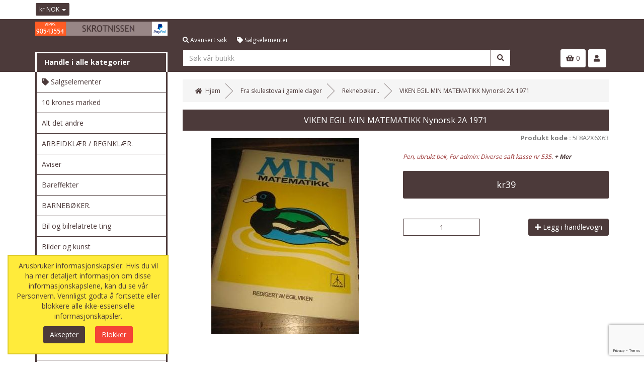

--- FILE ---
content_type: text/html; charset=UTF-8
request_url: https://www.skrotnissen.no/viken-egil.-min-matematikk.-nynorsk-2a-1971..html
body_size: 16168
content:
<!DOCTYPE html><html class="no-js" xmlns="http://www.w3.org/1999/xhtml" dir="ltr" lang="no-NB"><head><title>Skrotnissen.no</title><meta charset="utf-8"><meta name="viewport" content="width=device-width, initial-scale=1.0, maximum-scale=1.0, user-scalable=0"/><meta http-equiv="X-UA-Compatible" content="IE=edge"><meta name="description" content="Skrotnissen.no selger gamle reklameskilt, brukt og antikk. Mer snurrepipperier enn andre bruktbutikker og antikkbutikker."><meta name="robots" content="index, follow"><meta name="generator" content="cubecart"><link rel="alternate" hreflang="x-default" href="https://www.skrotnissen.no/index.php?set_language=no-NB"/><link href="https://www.skrotnissen.no/viken-egil.-min-matematikk.-nynorsk-2a-1971..html" rel="canonical"><link href="/favicon.ico" rel="shortcut icon" type="image/x-icon"><link href="//fonts.googleapis.com/css?family=Open+Sans:400,700" rel="stylesheet" type='text/css'><link rel="stylesheet" href="https://use.fontawesome.com/releases/v5.7.1/css/all.css" integrity="sha384-fnmOCqbTlWIlj8LyTjo7mOUStjsKC4pOpQbqyi7RrhN7udi9RwhKkMHpvLbHG9Sr" crossorigin="anonymous"><link rel="stylesheet" href="/skins/amzin/js/vendor/swipebox/css/swipebox.min.css"><link rel="stylesheet" href="/skins/amzin/js/vendor/lightslider/css/lightslider.css"><link type="text/css" rel="stylesheet" href="/cache/css.amzin_20241009092125.css"/><link rel="stylesheet" href="/skins/amzin/css/cubecart.style05.css"><script src="https://www.google.com/recaptcha/api.js?onload=reCaptchaCallback&render=explicit" async defer></script><script>
var reCaptchaCallback = function() {
        $(".g-recaptcha" ).each(function() {
            var el = $(this);
            grecaptcha.render($(el).attr('id'), {
                'sitekey': '6LdDx6YrAAAAAH7b7yh0ezkXnUJlSvQIg70dojEN',
                'badge': 'bottomright',
                'callback': function(token) {
                    if($(el).attr("data-form-id")){
                        $('#'+$(el).attr("data-form-id")).submit();
                    } else {
                        $(el).parent().submit();
                    }
                }
            });
        });
    };
</script><script type="text/javascript" src="/cache/js_head.amzin_20240708220739.js" charset="utf-8"></script><script>
document.addEventListener("DOMContentLoaded", function() {
if($("#payment_method").length && $("#payment_method ul").children().length == 1) {$("#payment_method").hide();}
});
</script></head><body><div id="eu_cookie_dialogue"><form action="https://www.skrotnissen.no/viken-egil.-min-matematikk.-nynorsk-2a-1971..html" class="marg" method="POST"> Arusbruker informasjonskapsler. Hvis du vil ha mer detaljert informasjon om disse informasjonskapslene, kan du se vår Personvern. Vennligst godta å fortsette eller blokkere alle ikke-essensielle informasjonskapsler. <div class="text-center"><input type="submit" class="eu_cookie_button btn btn-success" name="accept_cookies_submit" value="Aksepter"><input type="submit" class="eu_cookie_button btn btn-danger" name="decline_cookies_accept" value="Blokker"></div><input type="hidden" name="token" class="cc_session_token" value="709a58ef9e8a226890b4535b24a4b8e0"></form></div><div class="page-head"><div class="page-head-bar"><div class="container"><div class="row"><div class="col-xs-12"><div class="page-head-bar-links pull-left"><div class="dropdown notranslate"><a href="#" class="parent-link dropdown-toggle" type="button" id="currency_dropdown" rel="nofollow" data-toggle="dropdown" aria-haspopup="true" aria-expanded="true"> kr NOK <span class="caret"></span></a><ul class="dropdown-menu dropdown-menu-left" aria-labelledby="currency_dropdown"><li><a href="https://www.skrotnissen.no/viken-egil.-min-matematikk.-nynorsk-2a-1971..html?set_currency=USD" rel="nofollow">$ USD (US Dollars)</a></li><li><a href="https://www.skrotnissen.no/viken-egil.-min-matematikk.-nynorsk-2a-1971..html?set_currency=EUR" rel="nofollow">€ EUR (Euro)</a></li></ul></div></div><div class="page-head-bar-links center-block"><div id="google_translate_element"></div><script type="text/javascript">
	function googleTranslateElementInit() {
		new google.translate.TranslateElement({
			pageLanguage: 'no', // Default language
			includedLanguages: 'en,fr,de,es,it,nl,ru,pl,sv,da,no,fi,pt,cs,hu,ar,zh,ja,ko,hi,sw,th,tr',
			layout: google.translate.TranslateElement.InlineLayout.SIMPLE
		}, 'google_translate_element');
	}
</script><script type="text/javascript" src="//translate.google.com/translate_a/element.js?cb=googleTranslateElementInit"></script></div><div class="page-head-bar-social pull-right"></div></div></div></div></div><div class="page-header-sec"><div class="container"><div class="row"><div class="col-xs-12 col-sm-3 col-md-3 col-lg-3"><div class="head-box-1 main-logo-container"><a href="/" class="main-logo"><img src="https://www.skrotnissen.no/images/logos/topHeader2.webp" class="main-logo-img" alt="Arus"></a></div><div class="head-box-2 cat-nav-head hidden-xs hidden-sm"> Handle i alle kategorier</div></div><div class="col-xs-12 col-sm-6 col-md-6 col-lg-7 hidden-xs"><div class="head-box-1 main-links-container"><ul class="list-unstyled main-links"><li><a href="https://www.skrotnissen.no/search.html" class="search-adv-link"><i class="fas fa-search"></i> Avansert søk</a></li><li><a class="sale-link" href="/försäljning-objekt.html" title="Salgselementer"><i class="fas fa-tag"></i> Salgselementer</a></li></ul></div><div class="head-box-2 main-search-container"><form action="https://www.skrotnissen.no/search.html" class="search_form" method="get"><div class="input-group" id="search_container"><input name="search[keywords]" type="text" data-image="true" data-amount="15" class="form-control search_input search_input nomarg" autocomplete="off" placeholder="Søk vår butikk" required><div class="input-group-btn"><button class="btn btn-default" type="submit" value="Søk"><i class="fas fa-search"></i></button></div></div><input type="hidden" name="_a" value="category"><input type="hidden" name="token" class="cc_session_token" value="709a58ef9e8a226890b4535b24a4b8e0"></form></div></div><div class="col-xs-12 col-sm-3 col-md-3 col-lg-2"><div class="head-box-1 hidden-xs"></div><div class="head-box-2"><div class="pull-left hidden-sm hidden-md hidden-lg"><a href="javascript:" class="searchTog" data-toggle="collapse" data-target="#collapseSearch" aria-expanded="false" aria-controls="collapseSearch"><i class="fas fa-search"></i></a></div><div class="pull-right account-nav"><div class="dropdown"><a href="#" class="parent-link dropdown-toggle" id="account_dropdown" data-toggle="dropdown" aria-haspopup="true" aria-expanded="true"><i class="fas fa-user"></i></a><ul class="dropdown-menu dropdown-menu-right login-menu" aria-labelledby="account_dropdown"><a href="https://www.skrotnissen.no/login.html" class="login-link">Logginn</a><div class="text-center"><span class="act-or">eller</span></div><a href="https://www.skrotnissen.no/register.html" class="reg-link">Registrer</a></ul></div></div><div class="pull-right header-basket"><div class="basket-box"><a href="#" data-toggle="modal" data-target="#myBasket" class="basket-widget"><div class="clearfix"><span class="basketIcon"><i class="fas fa-shopping-basket"></i></span> 0</div></a><div class="modal fade" id="myBasket" tabindex="-1" role="dialog" aria-labelledby="myBasketLabel"><div class="modal-dialog" role="document"><div class="modal-content"><div class="modal-header"><button type="button" class="close" data-dismiss="modal" aria-label="Close"><i class="fas fa-times"></i></button><h4 class="modal-title" id="myEstLabel">Din handlevogn</h4></div><div class="modal-body clearfix"><p class="basket-empty text-center">Din handlevogn er tom.</p><div class="session_token hidden">709a58ef9e8a226890b4535b24a4b8e0</div></div></div></div></div></div></div></div></div></div></div></div></div><div class="container page-wrapper"><div class="row"><div class="page-side col-xs-12 col-sm-12 col-md-3"><div class="hidden-sm hidden-md hidden-lg"><div class="collapse" id="collapseSearch"><div class="head-box-2 main-search-container"><form action="https://www.skrotnissen.no/search.html" class="search_form" method="get"><div class="input-group" id="search_container"><input name="search[keywords]" type="text" data-image="true" data-amount="15" class="form-control small_search_input search_input nomarg" autocomplete="off" placeholder="Søk vår butikk" required><div class="input-group-btn"><button class="btn btn-default" type="submit" value="Søk"><i class="fas fa-search"></i></button></div></div><input type="hidden" name="_a" value="category"><input type="hidden" name="token" class="cc_session_token" value="709a58ef9e8a226890b4535b24a4b8e0"></form></div><div class="clearfix"><a href="https://www.skrotnissen.no/search.html" class="pull-right"><i class="fas fa-search"></i> Avansert søk</a></div></div></div><div class="panel panel-default site-navigation-container"><script>
    window.addEventListener('DOMContentLoaded', function () {
        var navigationTree = document.getElementById('navigationTree');
        var listItems = navigationTree.querySelectorAll('li');

        // Convert the list of items to an array and sort them alphabetically
        var sortedItems = Array.from(listItems).sort(function (a, b) {
            var textA = a.textContent.trim().toLowerCase();
            var textB = b.textContent.trim().toLowerCase();
            
            // Check if either item has the class "sale-link"
            var isSaleLinkA = a.querySelector('.sale-link') !== null;
            var isSaleLinkB = b.querySelector('.sale-link') !== null;

            // If one item is a sale-link and the other is not, prioritize the sale-link
            if (isSaleLinkA && !isSaleLinkB) {
                return -1;
            } else if (!isSaleLinkA && isSaleLinkB) {
                return 1;
            }

            return textA.localeCompare(textB);
        });

        // Clear the original list
        navigationTree.innerHTML = '';

        // Append the sorted items back to the list
        sortedItems.forEach(function (item) {
            navigationTree.appendChild(item);
        });
    });
</script><script>
    window.addEventListener('DOMContentLoaded', function () {
        var navigationTree = document.getElementById('navigationTree');
        var listItems = navigationTree.querySelectorAll('li');

        // Convert the list of items to an array and sort them alphabetically
        var sortedItems = Array.from(listItems).sort(function (a, b) {
            var textA = a.textContent.trim().toLowerCase();
            var textB = b.textContent.trim().toLowerCase();
            
            // Check if either item has the class "sale-link"
            var isSaleLinkA = a.querySelector('.sale-link') !== null;
            var isSaleLinkB = b.querySelector('.sale-link') !== null;

            // If one item is a sale-link and the other is not, prioritize the sale-link
            if (isSaleLinkA && !isSaleLinkB) {
                return -1;
            } else if (!isSaleLinkA && isSaleLinkB) {
                return 1;
            }

            return textA.localeCompare(textB);
        });

        // Clear the original list
        navigationTree.innerHTML = '';

        // Append the sorted items back to the list
        sortedItems.forEach(function (item) {
            navigationTree.appendChild(item);
        });
    });
</script><nav class="navbar site-navbar"><div class="navbar-header"><button type="button" class="navbar-toggle collapsed" data-toggle="collapse" data-target="#sitenav-navbar-collapse-1" aria-expanded="false"><i class="fas fa-bars"></i> Handle i alle kategorier</button></div><div class="collapse navbar-collapse" id="sitenav-navbar-collapse-1"><ul id="navigationTree" class="nav navbar-nav main-cats" itemscope itemtype="http://www.schema.org/SiteNavigationElement"><li itemprop="name"><a itemprop="url" href="/samlerobjekter.html" data-level="1" title="Samlerobjekter">Samlerobjekter</a></li><li itemprop="name"><a itemprop="url" href="/handel-/-gammel-leikebutikk.html" data-level="1" title="Handel / Gammel leikebutikk">Handel / Gammel leikebutikk</a></li><li itemprop="name"><a itemprop="url" href="/norske-postkort.html" data-level="1" title="Norske postkort ">Norske postkort</a></li><li itemprop="name"><a itemprop="url" href="/tegneserier.html" data-level="1" title="Tegneserier">Tegneserier</a></li><li itemprop="name"><a itemprop="url" href="/bøker-og-bokrekvisita.html" data-level="1" title="Bøker og bokrekvisita">Bøker og bokrekvisita</a></li><li itemprop="name"><a itemprop="url" href="/magasiner.html" data-level="1" title="Magasiner">Magasiner</a></li><li itemprop="name"><a itemprop="url" href="/tobakksrelaterte-obj..html" data-level="1" title="Tobakksrelaterte obj.">Tobakksrelaterte obj.</a></li><li itemprop="name"><a itemprop="url" href="/alt-det-andre.html" data-level="1" title="Alt det andre">Alt det andre</a></li><li itemprop="name"><a itemprop="url" href="/musikk.html" data-level="1" title="Musikk">Musikk</a></li><li itemprop="name"><a itemprop="url" href="/vhs-filmer.html" data-level="1" title="VHS filmer">VHS filmer</a></li><li itemprop="name"><a itemprop="url" href="/bondeantikviteter.html" data-level="1" title="Bondeantikviteter">Bondeantikviteter</a></li><li itemprop="name"><a itemprop="url" href="/julehefter-tegnes..html" data-level="1" title="Julehefter ( tegnes.)">Julehefter ( tegnes.)</a></li><li itemprop="name"><a itemprop="url" href="/pocketbøker.html" data-level="1" title="Pocketbøker">Pocketbøker</a></li><li itemprop="name"><a itemprop="url" href="/norske-frimerke.html" data-level="1" title="Norske frimerke">Norske frimerke</a></li><li itemprop="name"><a itemprop="url" href="/utenlandske-mynter.html" data-level="1" title="Utenlandske mynter">Utenlandske mynter</a></li><li itemprop="name"><a itemprop="url" href="/norske-mynter.html" data-level="1" title="Norske mynter">Norske mynter</a></li><li itemprop="name"><a itemprop="url" href="/aviser.html" data-level="1" title="Aviser">Aviser</a></li><li itemprop="name"><a itemprop="url" href="/bil-og-bilrelatrete-ting.html" data-level="1" title="Bil og bilrelatrete ting">Bil og bilrelatrete ting</a></li><li itemprop="name"><a itemprop="url" href="/utenlandske-frimerke.html" data-level="1" title="Utenlandske frimerke">Utenlandske frimerke</a></li><li itemprop="name"><a itemprop="url" href="/utenlandske-brev.html" data-level="1" title="Utenlandske brev">Utenlandske brev</a></li><li itemprop="name"><a itemprop="url" href="/radioer.html" data-level="1" title="Radioer">Radioer</a></li><li itemprop="name"><a itemprop="url" href="/julehefter-vanlig.html" data-level="1" title="Julehefter ( vanlig)">Julehefter ( vanlig)</a></li><li itemprop="name"><a itemprop="url" href="/porselen.html" data-level="1" title="Porselen">Porselen</a></li><li itemprop="name"><a itemprop="url" href="/norske-brev.html" data-level="1" title="Norske brev">Norske brev</a></li><li itemprop="name"><a itemprop="url" href="/svenske-postkort.html" data-level="1" title="Svenske postkort">Svenske postkort</a></li><li itemprop="name"><a itemprop="url" href="/utenlandske-postkort.html" data-level="1" title="Utenlandske postkort">Utenlandske postkort</a></li><li itemprop="name"><a itemprop="url" href="/handel-/-gammel-krambod.html" data-level="1" title="Handel / Gammel krambod ">Handel / Gammel krambod</a></li><li itemprop="name"><a itemprop="url" href="/gammelt-verktøy.html" data-level="1" title="Gammelt verktøy">Gammelt verktøy</a></li><li itemprop="name"><a itemprop="url" href="/ski-og-vinterutstyr.html" data-level="1" title="Ski- og vinterutstyr">Ski- og vinterutstyr</a></li><li itemprop="name"><a itemprop="url" href="/fiskeutstyr.html" data-level="1" title="Fiskeutstyr">Fiskeutstyr</a></li><li itemprop="name"><a itemprop="url" href="/film-og-filmutstyr.html" data-level="1" title="Film- og filmutstyr">Film- og filmutstyr</a></li><li itemprop="name"><a itemprop="url" href="/motorsykkel-og-motorsykkelrelaterte-ting.html" data-level="1" title="Motorsykkel- og motorsykkelrelaterte ting">Motorsykkel- og motorsykkelrelaterte ting</a></li><li itemprop="name"><a itemprop="url" href="/medaljer.html" data-level="1" title="Medaljer">Medaljer</a></li><li itemprop="name"><a itemprop="url" href="/keramikk.html" data-level="1" title="Keramikk">Keramikk</a></li><li itemprop="name"><a itemprop="url" href="/gamle-klær-sko-og-støvler.html" data-level="1" title="Gamle klær, sko og støvler">Gamle klær, sko og støvler</a></li><li itemprop="name"><a itemprop="url" href="/handel-/-gammel-barbersalong.html" data-level="1" title="Handel / Gammel barbersalong">Handel / Gammel barbersalong</a></li><li itemprop="name"><a itemprop="url" href="/bilder-og-kunst.html" data-level="1" title="Bilder og kunst">Bilder og kunst</a></li><li itemprop="name"><a itemprop="url" href="/data.html" data-level="1" title="Data">Data</a></li><li itemprop="name"><a itemprop="url" href="/norske-jule-og-nyttårskort.html" data-level="1" title="Norske jule- og nyttårskort">Norske jule- og nyttårskort</a></li><li itemprop="name"><a itemprop="url" href="/utstoppa-dyr-og-fugler.html" data-level="1" title="Utstoppa dyr og fugler">Utstoppa dyr og fugler</a></li><li itemprop="name"><a itemprop="url" href="/restetorget.html" data-level="1" title="Restetorget">Restetorget</a></li><li itemprop="name"><a itemprop="url" href="/kjøkkenutstyr.html" data-level="1" title="Kjøkkenutstyr">Kjøkkenutstyr</a></li><li itemprop="name"><a itemprop="url" href="/bareffekter.html" data-level="1" title="Bareffekter">Bareffekter</a></li><li itemprop="name"><a itemprop="url" href="/utenlandske-sedler.html" data-level="1" title="Utenlandske sedler">Utenlandske sedler</a></li><li itemprop="name"><a itemprop="url" href="/rasjoneringskort.html" data-level="1" title="Rasjoneringskort">Rasjoneringskort</a></li><li itemprop="name"><a itemprop="url" href="/modelljernbane.html" data-level="1" title="Modelljernbane">Modelljernbane</a></li><li itemprop="name"><a itemprop="url" href="/svenske-magasin.html" data-level="1" title="Svenske magasin">Svenske magasin</a></li><li itemprop="name"><a itemprop="url" href="/tegneserier-walt-disneys.html" data-level="1" title="Tegneserier - Walt Disneys">Tegneserier - Walt Disneys</a></li><li itemprop="name"><a itemprop="url" href="/utenlandske-magasin.html" data-level="1" title="Utenlandske magasin">Utenlandske magasin</a></li><li itemprop="name"><a itemprop="url" href="/10-krones-marked.html" data-level="1" title="10 krones marked">10 krones marked</a></li><li itemprop="name"><a itemprop="url" href="/tv-apparat.html" data-level="1" title="TV apparat">TV apparat</a></li><li itemprop="name"><a itemprop="url" href="/svenske-produkt.html" data-level="1" title="Svenske produkt">Svenske produkt</a></li><li itemprop="name"><a itemprop="url" href="/skulesaker.html" data-level="1" title="Skulesaker">Skulesaker</a></li><li itemprop="name"><a itemprop="url" href="/forsikringspoliser-etc.html" data-level="1" title="Forsikringspoliser etc">Forsikringspoliser etc</a></li><li itemprop="name"><a itemprop="url" href="/diverse-papirer-etc.html" data-level="1" title="Diverse papirer etc">Diverse papirer etc</a></li><li itemprop="name"><a itemprop="url" href="/svenske-tegneserier.html" data-level="1" title="Svenske tegneserier">Svenske tegneserier</a></li><li itemprop="name"><a itemprop="url" href="/servietter.html" data-level="1" title="Servietter">Servietter</a></li><li itemprop="name"><a itemprop="url" href="/gamle-bygningsdeler.html" data-level="1" title="Gamle bygningsdeler">Gamle bygningsdeler</a></li><li itemprop="name"><a itemprop="url" href="/utenlandske-aviser.html" data-level="1" title="Utenlandske aviser">Utenlandske aviser</a></li><li itemprop="name"><a itemprop="url" href="/bilmagasiner-norske.html" data-level="1" title="Bilmagasiner, Norske">Bilmagasiner, Norske</a></li><li itemprop="name"><a itemprop="url" href="/bilmagasiner-svenske.html" data-level="1" title="Bilmagasiner, Svenske">Bilmagasiner, Svenske</a></li><li itemprop="name"><a itemprop="url" href="/bilmagasiner-andre.html" data-level="1" title="Bilmagasiner, Andre">Bilmagasiner, Andre</a></li><li itemprop="name"><a itemprop="url" href="/musikk.-lp-butikken..html" data-level="1" title="Musikk. LP butikken.">Musikk. LP butikken.</a></li><li itemprop="name"><a itemprop="url" href="/danske-magasin.html" data-level="1" title="Danske magasin">Danske magasin</a></li><li itemprop="name"><a itemprop="url" href="/cd-rom.html" data-level="1" title="CD rom">CD rom</a></li><li itemprop="name"><a itemprop="url" href="/utenlandske-tegneserier.html" data-level="1" title="Utenlandske tegneserier">Utenlandske tegneserier</a></li><li itemprop="name"><a itemprop="url" href="/fra-skulestova-i-gamle-dager.html" data-level="1" title="Fra skulestova i gamle dager">Fra skulestova i gamle dager</a></li><li itemprop="name"><a itemprop="url" href="/musikk.-steinplater.html" data-level="1" title="Musikk. Steinplater">Musikk. Steinplater</a></li><li itemprop="name"><a itemprop="url" href="/handarbeid.html" data-level="1" title="Handarbeid ">Handarbeid</a></li><li itemprop="name"><a itemprop="url" href="/musikk.-lp-salg..html" data-level="1" title="Musikk.  LP salg. ">Musikk. LP salg.</a></li><li itemprop="name"><a itemprop="url" href="/musikk.-kassetter.html" data-level="1" title="MUSIKK. Kassetter">MUSIKK. Kassetter</a></li><li itemprop="name"><a itemprop="url" href="/gamle-klippekort.html" data-level="1" title="Gamle klippekort">Gamle klippekort</a></li><li itemprop="name"><a itemprop="url" href="/handel-/-gammelt-apotek..html" data-level="1" title="Handel / Gammelt apotek.">Handel / Gammelt apotek.</a></li><li itemprop="name"><a itemprop="url" href="/handel-/-gammelt-skomakerverksted.html" data-level="1" title="Handel / Gammelt skomakerverksted">Handel / Gammelt skomakerverksted</a></li><li itemprop="name"><a itemprop="url" href="/musikk.-cd-plater.html" data-level="1" title="Musikk. CD plater">Musikk. CD plater</a></li><li itemprop="name"><a itemprop="url" href="/norske-sedler.html" data-level="1" title="Norske sedler">Norske sedler</a></li><li itemprop="name"><a itemprop="url" href="/sykkler-og-sykkelutstyr.html" data-level="1" title="Sykkler og sykkelutstyr">Sykkler og sykkelutstyr</a></li><li itemprop="name"><a itemprop="url" href="/danske-mynter..html" data-level="1" title="Danske mynter.">Danske mynter.</a></li><li itemprop="name"><a itemprop="url" href="/norske-myntruller..html" data-level="1" title="Norske myntruller.">Norske myntruller.</a></li><li itemprop="name"><a itemprop="url" href="/utenlandske-mynter-/-amerikanske.html" data-level="1" title="Utenlandske mynter / Amerikanske">Utenlandske mynter / Amerikanske</a></li><li itemprop="name"><a itemprop="url" href="/utenlandske-mynter-/-spanske.html" data-level="1" title="Utenlandske mynter / Spanske">Utenlandske mynter / Spanske</a></li><li itemprop="name"><a itemprop="url" href="/utenlandske-mynter-/-nederlandske.html" data-level="1" title="Utenlandske mynter / Nederlandske">Utenlandske mynter / Nederlandske</a></li><li itemprop="name"><a itemprop="url" href="/utenlandske-mynter-/-franske.html" data-level="1" title="Utenlandske mynter / Franske">Utenlandske mynter / Franske</a></li><li itemprop="name"><a itemprop="url" href="/reklamepenner.html" data-level="1" title="Reklamepenner">Reklamepenner</a></li><li itemprop="name"><a itemprop="url" href="/danske-tegneserier..html" data-level="1" title="Danske tegneserier.">Danske tegneserier.</a></li><li itemprop="name"><a itemprop="url" href="/iddiser...html" data-level="1" title="IDDISER..">IDDISER..</a></li><li itemprop="name"><a itemprop="url" href="/utenlandske-mynter/-tyske.html" data-level="1" title="Utenlandske mynter/ Tyske">Utenlandske mynter/ Tyske</a></li><li itemprop="name"><a itemprop="url" href="/utenlandske-mynter/-sveits.html" data-level="1" title="Utenlandske mynter/ Sveits">Utenlandske mynter/ Sveits</a></li><li itemprop="name"><a itemprop="url" href="/utenlandske-mynter/-island.html" data-level="1" title="Utenlandske mynter/ Island">Utenlandske mynter/ Island</a></li><li itemprop="name"><a itemprop="url" href="/utenlandske-mynter/-israel.html" data-level="1" title="Utenlandske mynter/ Israel">Utenlandske mynter/ Israel</a></li><li itemprop="name"><a itemprop="url" href="/utenlandske-mynter/-jugoslavia.html" data-level="1" title="Utenlandske mynter/ Jugoslavia">Utenlandske mynter/ Jugoslavia</a></li><li itemprop="name"><a itemprop="url" href="/utenlandske-mynter/-italia.html" data-level="1" title="Utenlandske mynter/ Italia">Utenlandske mynter/ Italia</a></li><li itemprop="name"><a itemprop="url" href="/utenlandske-mynter/-østerrike.html" data-level="1" title="Utenlandske mynter/ Østerrike">Utenlandske mynter/ Østerrike</a></li><li itemprop="name"><a itemprop="url" href="/pins.html" data-level="1" title="PINS">PINS</a></li><li itemprop="name"><a itemprop="url" href="/maritime-gjenstander.html" data-level="1" title="Maritime gjenstander…">Maritime gjenstander…</a></li><li itemprop="name"><a itemprop="url" href="/norges-stats-baner-nsb.html" data-level="1" title="Norges Stats Baner (NSB)">Norges Stats Baner (NSB)</a></li><li itemprop="name"><a itemprop="url" href="/tegneserier.-salg-fra-stort-lager..html" data-level="1" title="Tegneserier. Salg fra stort lager.">Tegneserier. Salg fra stort lager.</a></li><li itemprop="name"><a itemprop="url" href="/arbeidklær-/-regnklær..html" data-level="1" title="ARBEIDKLÆR / REGNKLÆR.">ARBEIDKLÆR / REGNKLÆR.</a></li><li itemprop="name"><a itemprop="url" href="/fagforeningsmerker..html" data-level="1" title="Fagforeningsmerker.">Fagforeningsmerker.</a></li><li itemprop="name"><a itemprop="url" href="/militært-overskuddsmateriell..html" data-level="1" title="Militært overskuddsmateriell.">Militært overskuddsmateriell.</a></li><li itemprop="name"><a itemprop="url" href="/dvd-filmer..html" data-level="1" title="DVD filmer.">DVD filmer.</a></li><li itemprop="name"><a itemprop="url" href="/danske-julemerker..html" data-level="1" title="Danske julemerker.">Danske julemerker.</a></li><li itemprop="name"><a itemprop="url" href="/poletter-/-spillemerke..html" data-level="1" title="Poletter / spillemerke.">Poletter / spillemerke.</a></li><li itemprop="name"><a itemprop="url" href="/møbler..html" data-level="1" title="Møbler.">Møbler.</a></li><li itemprop="name"><a itemprop="url" href="/konkursvarer...html" data-level="1" title="KONKURSVARER..">KONKURSVARER..</a></li><li itemprop="name"><a itemprop="url" href="/norske-mynter.-10-kr-salg..html" data-level="1" title="Norske mynter. 10 kr salg.">Norske mynter. 10 kr salg.</a></li><li itemprop="name"><a itemprop="url" href="/barnebøker..html" data-level="1" title="BARNEBØKER.">BARNEBØKER.</a></li><li itemprop="name"><a itemprop="url" href="/svenske-sedler..html" data-level="1" title="Svenske sedler.">Svenske sedler.</a></li><li itemprop="name"><a itemprop="url" href="/interiør..html" data-level="1" title="INTERIØR.">INTERIØR.</a></li><li><a class="sale-link" href="/försäljning-objekt.html" data-level="1" title="Salgselementer"><i class="fas fa-tag"></i> Salgselementer</a></li></ul></div></nav></div><div class="hidden-xs hidden-sm"><div class="panel panel-default" id="box-sale_items"><div class="panel-heading"><i class="fas fa-tag"></i> På salg</div><ul class="list-group productbox-list"><li class="list-group-item"><div class="product-name"><a href="https://www.skrotnissen.no/komplett-gavepakke-med-dispenser-og-såpe-dailycare.-mget-effektiv-ubrukt-fra-konkursbu..html" title="Komplett gavepakke med dispenser og såpe dailycare Mget effektiv ubrukt fra konkursbu (Lagre kr305)">Komplett gavepakke med dispenser og såpe dailycare Mget effektiv ubrukt fra konkursbu</a></div><div class="product-price"><span class="old-price">kr500</span> <span class="current-price">kr195</span><span class="small text-muted">(Lagre kr305)</span></div></li></ul></div></div></div><div class="col-xs-12 col-sm-12 col-md-9"><div class="page-body product_wrapper"><div id="element-breadcrumbs" class="hidden-xs"><ol class="breadcrumb" itemscope itemtype="http://schema.org/BreadcrumbList"><li itemprop="itemListElement" itemscope itemtype="http://schema.org/ListItem"><a itemprop="item" href="https://www.skrotnissen.no"><i class="fas fa-home"></i>  <span class="hidden-xs" itemprop="name">Hjem</span></a><meta itemprop="position" content="1"/></li><li itemprop="itemListElement" itemscope itemtype="http://schema.org/ListItem"><a itemprop="item" href="https://www.skrotnissen.no/fra-skulestova-i-gamle-dager.html"><span itemprop="name">Fra skulestova i gamle dager</span></a><meta itemprop="position" content="2"/></li><li itemprop="itemListElement" itemscope itemtype="http://schema.org/ListItem"><a itemprop="item" href="https://www.skrotnissen.no/fra-skulestova-i-gamle-dager/reknebøker...html"><span itemprop="name">Reknebøker..</span></a><meta itemprop="position" content="3"/></li><li itemprop="itemListElement" itemscope itemtype="http://schema.org/ListItem"><a itemprop="item" href="https://www.skrotnissen.no/viken-egil.-min-matematikk.-nynorsk-2a-1971..html"><span itemprop="name">VIKEN EGIL MIN MATEMATIKK Nynorsk 2A 1971</span></a><meta itemprop="position" content="4"/></li></ol></div><noscript><div class="alert alert-danger text-center" role="alert"> JavaScript kreves av dette nettstedet. Vennligst aktiver dette i nettleserinnstillingene dine.</div></noscript><div itemscope itemtype="http://schema.org/Product"><meta itemprop="url" content="https://www.skrotnissen.no/viken-egil.-min-matematikk.-nynorsk-2a-1971..html"/><form action="https://www.skrotnissen.no/viken-egil.-min-matematikk.-nynorsk-2a-1971..html" method="post" class="add_to_basket"><h2 class="content-title" itemprop="name">VIKEN EGIL MIN MATEMATIKK Nynorsk 2A 1971</h2><div class="row"><div class="col-xs-12 col-sm-6"><meta itemprop="image" content="https://www.skrotnissen.no/images/cache//dates/2024-07-30/8_30.07.2024221348.600.jpg"/><div class="product-gallery-box"><div class="product-img-main"><img src="https://www.skrotnissen.no/images/cache//dates/2024-07-30/8_30.07.2024221348.600.jpg" alt="VIKEN EGIL MIN MATEMATIKK Nynorsk 2A 1971" id="img-preview"></div></div></div><div class="col-xs-12 col-sm-6"><div class="product-code"><strong>Produkt kode :</strong> 5F8A2X6X63</div><div class="product-short-desc"> Pen, ubrukt bok, For admin: Diverse saft kasse nr 535. <a href="javascript:" id="scrollToDesc">+ Mer</a></div><div class="product-price-box"><span id="ptp" data-price="39.00">kr39</span></div><br><br><div itemprop="offers" itemscope itemtype="http://schema.org/Offer"><meta itemprop="priceCurrency" content="NOK"/><meta itemprop="price" content="39.00"/><meta itemprop="url" itemtype="http://schema.org/Url" content="https://www.skrotnissen.no/viken-egil.-min-matematikk.-nynorsk-2a-1971..html"/><div class="row"><div class="col-xs-5"><input type="text" name="quantity" value="1" min="1" maxlength="3" class="quantity required text-center form-control"><input type="hidden" name="add" value="223308"></div><div class="col-xs-7 text-right"><link itemprop="availability" href="http://schema.org/InStock"/><button type="submit" value="Legg i handlevogn" class="btn btn-success"><i class="fas fa-plus"></i> Legg i handlevogn</button></div></div></div></div></div><input type="hidden" name="token" class="cc_session_token" value="709a58ef9e8a226890b4535b24a4b8e0"></form><br><br><div class="product_info_sec clearfix"><div class="hidden-xs"><div id="product_tabs"><ul class="nav nav-tabs" role="tablist"><li role="presentation" class="active"><a href="#product_info" aria-controls="product_info" role="tab" data-toggle="tab">Produkt informasjon</a></li><li role="presentation"><a href="#product_spec" aria-controls="product_spec" role="tab" data-toggle="tab">Spesifikasjon</a></li></ul><div class="tab-content"><div role="tabpanel" class="tab-pane active" id="product_info" itemprop="description"> Pen, ubrukt bok, For admin: Diverse saft kasse nr 535.</div><div role="tabpanel" class="tab-pane" id="product_spec"><table class="table table-bordered"><tbody><tr><td>Produkt kode</td><td itemprop="sku">5F8A2X6X63</td></tr><tr><td>Lagerbeholdning</td><td>1</td></tr><tr><td>Tilstand</td><td itemprop="itemCondition">-</td></tr><tr><td>Vekt</td><td>0.27kg</td></tr></tbody></table></div></div></div></div><div class="hidden-sm hidden-md hidden-lg"><div class="product_tabs_panel_group"><div class="panel panel-default"><div class="panel-heading" role="tab" id="headingInfo"><h4 class="panel-title"><a role="button" data-toggle="collapse" href="#collapseInfo" aria-expanded="true" aria-controls="collapseInfo"><i class="fas fa-chevron-right"></i> Produkt informasjon</a></h4></div><div id="collapseInfo" class="panel-collapse collapse in" role="tabpanel" aria-labelledby="headingInfo"><div class="panel-body"> Pen, ubrukt bok, For admin: Diverse saft kasse nr 535.</div></div></div><div class="panel panel-default"><div class="panel-heading" role="tab" id="headingSpec"><h4 class="panel-title"><a class="collapsed" role="button" data-toggle="collapse" href="#collapseSpec" aria-expanded="false" aria-controls="collapseSpec"><i class="fas fa-chevron-right"></i> Spesifikasjon</a></h4></div><div id="collapseSpec" class="panel-collapse collapse" role="tabpanel" aria-labelledby="headingSpec"><div class="panel-body"><table class="table table-bordered"><tbody><tr><td>Produkt kode</td><td>5F8A2X6X63</td></tr><tr><td>Lagerbeholdning</td><td>1</td></tr><tr><td>Tilstand</td><td>-</td></tr><tr><td>Vekt</td><td>0.27kg</td></tr></tbody></table></div></div></div></div></div></div><br><br></div><div class="hide" id="validate_field_required">Dette feltet er obligatorisk.</div></div></div></div><a href="#"title="Topp" class="back-to-top"><i class="fas fa-arrow-up"></i></a></div><div class="page-footer"><div class="container"><div class="row"><div class="col-xs-12 col-sm-4"><div id="box-documents"><div class="panel"><div class="panel-heading"><i class="fas fa-file"></i> Informasjon</div><ul class="list-group"><li class="list-group-item"><a href="https://www.skrotnissen.no/kjøpshjelp.html" title="Kjøpshjelp"> Kjøpshjelp</a></li><li class="list-group-item"><a href="https://www.skrotnissen.no/butikken-på-stranda.html" title="Butikken på Stranda"> Butikken på Stranda</a></li><li class="list-group-item"><a href="https://www.skrotnissen.no/om-oss.html" title="Om oss"> Om oss</a></li><li class="list-group-item"><a href="https://www.skrotnissen.no/kontakt-oss.html" title="Kontakt oss"> Kontakt oss</a></li><li class="list-group-item"><a href="https://www.skrotnissen.no/vilkår-og-betingelser.html" title="Vilkår og betingelser"> Vilkår og betingelser</a></li><li class="list-group-item"><a href="https://www.skrotnissen.no/referanser.html" title="Referanser"> Referanser</a></li></ul></div></div></div><div class="col-xs-12 col-sm-4"><div id="box-newsletter"><div class="panel"><div class="panel-heading"><i class="fas fa-envelope"></i> Postliste</div><div class="panel-body"><form action="https://www.skrotnissen.no/viken-egil.-min-matematikk.-nynorsk-2a-1971..html" method="post" id="newsletter_form_box"><div>Skriv inn din e-postadresse for å motta vårt nyhetsbrev</div><br><p><input name="subscribe" id="newsletter_email" class="form-control" type="text" maxlength="250" title="Abonner" placeholder="feks. joe@example.com"/></p><div id="newsletter_recaptcha" style="margin-bottom:5px;"></div><br><input type="submit" class="btn btn-default btn-block postfix g-recaptcha" id="subscribe_button" value="Abonner"><input type="hidden" name="force_unsubscribe" id="force_unsubscribe" value="0"><input type="hidden" name="token" class="cc_session_token" value="709a58ef9e8a226890b4535b24a4b8e0"></form><div class="hide" id="validate_email">Vennligst skriv en godkjent e-post adresse.</div><div class="hide" id="validate_already_subscribed">E-postadresse allerede abonnert. Fortsett hvis du ønsker å melde deg av.</div><div class="hide" id="validate_subscribe">Abonner</div><div class="hide" id="validate_unsubscribe">Avmeld</div></div></div></div></div><div class="col-xs-12 col-sm-4"><svg display="none" version="1.1" xmlns="http://www.w3.org/2000/svg"><defs><symbol id="icon-angle-double-left" viewBox="0 0 1792 1792"><path d="M1011 1376q0 13-10 23l-50 50q-10 10-23 10t-23-10l-466-466q-10-10-10-23t10-23l466-466q10-10 23-10t23 10l50 50q10 10 10 23t-10 23l-393 393 393 393q10 10 10 23zm384 0q0 13-10 23l-50 50q-10 10-23 10t-23-10l-466-466q-10-10-10-23t10-23l466-466q10-10 23-10t23 10l50 50q10 10 10 23t-10 23l-393 393 393 393q10 10 10 23z"></path></symbol><symbol id="icon-angle-double-right" viewBox="0 0 1792 1792"><path d="M979 960q0 13-10 23l-466 466q-10 10-23 10t-23-10l-50-50q-10-10-10-23t10-23l393-393-393-393q-10-10-10-23t10-23l50-50q10-10 23-10t23 10l466 466q10 10 10 23zm384 0q0 13-10 23l-466 466q-10 10-23 10t-23-10l-50-50q-10-10-10-23t10-23l393-393-393-393q-10-10-10-23t10-23l50-50q10-10 23-10t23 10l466 466q10 10 10 23z"></path></symbol><symbol id="icon-angle-down" viewBox="0 0 1792 1792"><path d="M1395 736q0 13-10 23l-466 466q-10 10-23 10t-23-10l-466-466q-10-10-10-23t10-23l50-50q10-10 23-10t23 10l393 393 393-393q10-10 23-10t23 10l50 50q10 10 10 23z"></path></symbol><symbol id="icon-angle-up" viewBox="0 0 1792 1792"><path d="M1395 1184q0 13-10 23l-50 50q-10 10-23 10t-23-10l-393-393-393 393q-10 10-23 10t-23-10l-50-50q-10-10-10-23t10-23l466-466q10-10 23-10t23 10l466 466q10 10 10 23z"></path></symbol><symbol id="icon-bars" viewBox="0 0 1792 1792"><path d="M1664 1344v128q0 26-19 45t-45 19h-1408q-26 0-45-19t-19-45v-128q0-26 19-45t45-19h1408q26 0 45 19t19 45zm0-512v128q0 26-19 45t-45 19h-1408q-26 0-45-19t-19-45v-128q0-26 19-45t45-19h1408q26 0 45 19t19 45zm0-512v128q0 26-19 45t-45 19h-1408q-26 0-45-19t-19-45v-128q0-26 19-45t45-19h1408q26 0 45 19t19 45z"></path></symbol><symbol id="icon-basket" viewBox="0 0 1792 1792"><path d="M704 1536q0 52-38 90t-90 38-90-38-38-90 38-90 90-38 90 38 38 90zm896 0q0 52-38 90t-90 38-90-38-38-90 38-90 90-38 90 38 38 90zm128-1088v512q0 24-16.5 42.5t-40.5 21.5l-1044 122q13 60 13 70 0 16-24 64h920q26 0 45 19t19 45-19 45-45 19h-1024q-26 0-45-19t-19-45q0-11 8-31.5t16-36 21.5-40 15.5-29.5l-177-823h-204q-26 0-45-19t-19-45 19-45 45-19h256q16 0 28.5 6.5t19.5 15.5 13 24.5 8 26 5.5 29.5 4.5 26h1201q26 0 45 19t19 45z"></path></symbol><symbol id="icon-book" viewBox="0 0 1792 1792"><path d="M1703 478q40 57 18 129l-275 906q-19 64-76.5 107.5t-122.5 43.5h-923q-77 0-148.5-53.5t-99.5-131.5q-24-67-2-127 0-4 3-27t4-37q1-8-3-21.5t-3-19.5q2-11 8-21t16.5-23.5 16.5-23.5q23-38 45-91.5t30-91.5q3-10 .5-30t-.5-28q3-11 17-28t17-23q21-36 42-92t25-90q1-9-2.5-32t.5-28q4-13 22-30.5t22-22.5q19-26 42.5-84.5t27.5-96.5q1-8-3-25.5t-2-26.5q2-8 9-18t18-23 17-21q8-12 16.5-30.5t15-35 16-36 19.5-32 26.5-23.5 36-11.5 47.5 5.5l-1 3q38-9 51-9h761q74 0 114 56t18 130l-274 906q-36 119-71.5 153.5t-128.5 34.5h-869q-27 0-38 15-11 16-1 43 24 70 144 70h923q29 0 56-15.5t35-41.5l300-987q7-22 5-57 38 15 59 43zm-1064 2q-4 13 2 22.5t20 9.5h608q13 0 25.5-9.5t16.5-22.5l21-64q4-13-2-22.5t-20-9.5h-608q-13 0-25.5 9.5t-16.5 22.5zm-83 256q-4 13 2 22.5t20 9.5h608q13 0 25.5-9.5t16.5-22.5l21-64q4-13-2-22.5t-20-9.5h-608q-13 0-25.5 9.5t-16.5 22.5z"></path></symbol><symbol id="icon-caret-down" viewBox="0 0 1792 1792"><path d="M1408 704q0 26-19 45l-448 448q-19 19-45 19t-45-19l-448-448q-19-19-19-45t19-45 45-19h896q26 0 45 19t19 45z"></path></symbol><symbol id="icon-check" viewBox="0 0 1792 1792"><path d="M1671 566q0 40-28 68l-724 724-136 136q-28 28-68 28t-68-28l-136-136-362-362q-28-28-28-68t28-68l136-136q28-28 68-28t68 28l294 295 656-657q28-28 68-28t68 28l136 136q28 28 28 68z"></path></symbol><symbol id="icon-chevron-right" viewBox="0 0 1792 1792"><path d="M1363 877l-742 742q-19 19-45 19t-45-19l-166-166q-19-19-19-45t19-45l531-531-531-531q-19-19-19-45t19-45l166-166q19-19 45-19t45 19l742 742q19 19 19 45t-19 45z"></path></symbol><symbol id="icon-download" viewBox="0 0 1792 1792"><path d="M1344 1344q0-26-19-45t-45-19-45 19-19 45 19 45 45 19 45-19 19-45zm256 0q0-26-19-45t-45-19-45 19-19 45 19 45 45 19 45-19 19-45zm128-224v320q0 40-28 68t-68 28h-1472q-40 0-68-28t-28-68v-320q0-40 28-68t68-28h465l135 136q58 56 136 56t136-56l136-136h464q40 0 68 28t28 68zm-325-569q17 41-14 70l-448 448q-18 19-45 19t-45-19l-448-448q-31-29-14-70 17-39 59-39h256v-448q0-26 19-45t45-19h256q26 0 45 19t19 45v448h256q42 0 59 39z"></path></symbol><symbol id="icon-envelope" viewBox="0 0 1792 1792"><path d="M1792 710v794q0 66-47 113t-113 47h-1472q-66 0-113-47t-47-113v-794q44 49 101 87 362 246 497 345 57 42 92.5 65.5t94.5 48 110 24.5h2q51 0 110-24.5t94.5-48 92.5-65.5q170-123 498-345 57-39 100-87zm0-294q0 79-49 151t-122 123q-376 261-468 325-10 7-42.5 30.5t-54 38-52 32.5-57.5 27-50 9h-2q-23 0-50-9t-57.5-27-52-32.5-54-38-42.5-30.5q-91-64-262-182.5t-205-142.5q-62-42-117-115.5t-55-136.5q0-78 41.5-130t118.5-52h1472q65 0 112.5 47t47.5 113z"></path></symbol><symbol id="icon-home" viewBox="0 0 1792 1792"><path d="M1472 992v480q0 26-19 45t-45 19h-384v-384h-256v384h-384q-26 0-45-19t-19-45v-480q0-1 .5-3t.5-3l575-474 575 474q1 2 1 6zm223-69l-62 74q-8 9-21 11h-3q-13 0-21-7l-692-577-692 577q-12 8-24 7-13-2-21-11l-62-74q-8-10-7-23.5t11-21.5l719-599q32-26 76-26t76 26l244 204v-195q0-14 9-23t23-9h192q14 0 23 9t9 23v408l219 182q10 8 11 21.5t-7 23.5z"></path></symbol><symbol id="icon-info-circle" viewBox="0 0 1792 1792"><path d="M1152 1376v-160q0-14-9-23t-23-9h-96v-512q0-14-9-23t-23-9h-320q-14 0-23 9t-9 23v160q0 14 9 23t23 9h96v320h-96q-14 0-23 9t-9 23v160q0 14 9 23t23 9h448q14 0 23-9t9-23zm-128-896v-160q0-14-9-23t-23-9h-192q-14 0-23 9t-9 23v160q0 14 9 23t23 9h192q14 0 23-9t9-23zm640 416q0 209-103 385.5t-279.5 279.5-385.5 103-385.5-103-279.5-279.5-103-385.5 103-385.5 279.5-279.5 385.5-103 385.5 103 279.5 279.5 103 385.5z"></path></symbol><symbol id="icon-lock" viewBox="0 0 1792 1792"><path d="M640 768h512v-192q0-106-75-181t-181-75-181 75-75 181v192zm832 96v576q0 40-28 68t-68 28h-960q-40 0-68-28t-28-68v-576q0-40 28-68t68-28h32v-192q0-184 132-316t316-132 316 132 132 316v192h32q40 0 68 28t28 68z"></path></symbol><symbol id="icon-minus-circle" viewBox="0 0 1792 1792"><path d="M1344 960v-128q0-26-19-45t-45-19h-768q-26 0-45 19t-19 45v128q0 26 19 45t45 19h768q26 0 45-19t19-45zm320-64q0 209-103 385.5t-279.5 279.5-385.5 103-385.5-103-279.5-279.5-103-385.5 103-385.5 279.5-279.5 385.5-103 385.5 103 279.5 279.5 103 385.5z"></path></symbol><symbol id="icon-mobile" viewBox="0 0 1792 1792"><path d="M976 1408q0-33-23.5-56.5t-56.5-23.5-56.5 23.5-23.5 56.5 23.5 56.5 56.5 23.5 56.5-23.5 23.5-56.5zm208-160v-704q0-13-9.5-22.5t-22.5-9.5h-512q-13 0-22.5 9.5t-9.5 22.5v704q0 13 9.5 22.5t22.5 9.5h512q13 0 22.5-9.5t9.5-22.5zm-192-848q0-16-16-16h-160q-16 0-16 16t16 16h160q16 0 16-16zm288-16v1024q0 52-38 90t-90 38h-512q-52 0-90-38t-38-90v-1024q0-52 38-90t90-38h512q52 0 90 38t38 90z"></path></symbol><symbol id="icon-picture-o" viewBox="0 0 1792 1792"><path d="M576 576q0 80-56 136t-136 56-136-56-56-136 56-136 136-56 136 56 56 136zm1024 384v448h-1408v-192l320-320 160 160 512-512zm96-704h-1600q-13 0-22.5 9.5t-9.5 22.5v1216q0 13 9.5 22.5t22.5 9.5h1600q13 0 22.5-9.5t9.5-22.5v-1216q0-13-9.5-22.5t-22.5-9.5zm160 32v1216q0 66-47 113t-113 47h-1600q-66 0-113-47t-47-113v-1216q0-66 47-113t113-47h1600q66 0 113 47t47 113z"></path></symbol><symbol id="icon-phone" viewBox="0 0 1792 1792"><path d="M1600 1240q0 27-10 70.5t-21 68.5q-21 50-122 106-94 51-186 51-27 0-52.5-3.5t-57.5-12.5-47.5-14.5-55.5-20.5-49-18q-98-35-175-83-128-79-264.5-215.5t-215.5-264.5q-48-77-83-175-3-9-18-49t-20.5-55.5-14.5-47.5-12.5-57.5-3.5-52.5q0-92 51-186 56-101 106-122 25-11 68.5-21t70.5-10q14 0 21 3 18 6 53 76 11 19 30 54t35 63.5 31 53.5q3 4 17.5 25t21.5 35.5 7 28.5q0 20-28.5 50t-62 55-62 53-28.5 46q0 9 5 22.5t8.5 20.5 14 24 11.5 19q76 137 174 235t235 174q2 1 19 11.5t24 14 20.5 8.5 22.5 5q18 0 46-28.5t53-62 55-62 50-28.5q14 0 28.5 7t35.5 21.5 25 17.5q25 15 53.5 31t63.5 35 54 30q70 35 76 53 3 7 3 21z"></path></symbol><symbol id="icon-plus" viewBox="0 0 1792 1792"><path d="M1600 736v192q0 40-28 68t-68 28h-416v416q0 40-28 68t-68 28h-192q-40 0-68-28t-28-68v-416h-416q-40 0-68-28t-28-68v-192q0-40 28-68t68-28h416v-416q0-40 28-68t68-28h192q40 0 68 28t28 68v416h416q40 0 68 28t28 68z"></path></symbol><symbol id="icon-plus-circle" viewBox="0 0 1792 1792"><path d="M1344 960v-128q0-26-19-45t-45-19h-256v-256q0-26-19-45t-45-19h-128q-26 0-45 19t-19 45v256h-256q-26 0-45 19t-19 45v128q0 26 19 45t45 19h256v256q0 26 19 45t45 19h128q26 0 45-19t19-45v-256h256q26 0 45-19t19-45zm320-64q0 209-103 385.5t-279.5 279.5-385.5 103-385.5-103-279.5-279.5-103-385.5 103-385.5 279.5-279.5 385.5-103 385.5 103 279.5 279.5 103 385.5z"></path></symbol><symbol id="icon-print" viewBox="0 0 1792 1792"><path d="M448 1536h896v-256h-896v256zm0-640h896v-384h-160q-40 0-68-28t-28-68v-160h-640v640zm1152 64q0-26-19-45t-45-19-45 19-19 45 19 45 45 19 45-19 19-45zm128 0v416q0 13-9.5 22.5t-22.5 9.5h-224v160q0 40-28 68t-68 28h-960q-40 0-68-28t-28-68v-160h-224q-13 0-22.5-9.5t-9.5-22.5v-416q0-79 56.5-135.5t135.5-56.5h64v-544q0-40 28-68t68-28h672q40 0 88 20t76 48l152 152q28 28 48 76t20 88v256h64q79 0 135.5 56.5t56.5 135.5z"></path></symbol><symbol id="icon-refresh" viewBox="0 0 1792 1792"><path d="M1639 1056q0 5-1 7-64 268-268 434.5t-478 166.5q-146 0-282.5-55t-243.5-157l-129 129q-19 19-45 19t-45-19-19-45v-448q0-26 19-45t45-19h448q26 0 45 19t19 45-19 45l-137 137q71 66 161 102t187 36q134 0 250-65t186-179q11-17 53-117 8-23 30-23h192q13 0 22.5 9.5t9.5 22.5zm25-800v448q0 26-19 45t-45 19h-448q-26 0-45-19t-19-45 19-45l138-138q-148-137-349-137-134 0-250 65t-186 179q-11 17-53 117-8 23-30 23h-199q-13 0-22.5-9.5t-9.5-22.5v-7q65-268 270-434.5t480-166.5q146 0 284 55.5t245 156.5l130-129q19-19 45-19t45 19 19 45z"></path></symbol><symbol id="icon-reply" viewBox="0 0 1792 1792"><path d="M1792 1120q0 166-127 451-3 7-10.5 24t-13.5 30-13 22q-12 17-28 17-15 0-23.5-10t-8.5-25q0-9 2.5-26.5t2.5-23.5q5-68 5-123 0-101-17.5-181t-48.5-138.5-80-101-105.5-69.5-133-42.5-154-21.5-175.5-6h-224v256q0 26-19 45t-45 19-45-19l-512-512q-19-19-19-45t19-45l512-512q19-19 45-19t45 19 19 45v256h224q713 0 875 403 53 134 53 333z"></path></symbol><symbol id="icon-search" viewBox="0 0 1792 1792"><path d="M1216 832q0-185-131.5-316.5t-316.5-131.5-316.5 131.5-131.5 316.5 131.5 316.5 316.5 131.5 316.5-131.5 131.5-316.5zm512 832q0 52-38 90t-90 38q-54 0-90-38l-343-342q-179 124-399 124-143 0-273.5-55.5t-225-150-150-225-55.5-273.5 55.5-273.5 150-225 225-150 273.5-55.5 273.5 55.5 225 150 150 225 55.5 273.5q0 220-124 399l343 343q37 37 37 90z"></path></symbol><symbol id="icon-sign-in" viewBox="0 0 1792 1792"><path d="M1312 896q0 26-19 45l-544 544q-19 19-45 19t-45-19-19-45v-288h-448q-26 0-45-19t-19-45v-384q0-26 19-45t45-19h448v-288q0-26 19-45t45-19 45 19l544 544q19 19 19 45zm352-352v704q0 119-84.5 203.5t-203.5 84.5h-320q-13 0-22.5-9.5t-9.5-22.5q0-4-1-20t-.5-26.5 3-23.5 10-19.5 20.5-6.5h320q66 0 113-47t47-113v-704q0-66-47-113t-113-47h-312l-11.5-1-11.5-3-8-5.5-7-9-2-13.5q0-4-1-20t-.5-26.5 3-23.5 10-19.5 20.5-6.5h320q119 0 203.5 84.5t84.5 203.5z"></path></symbol><symbol id="icon-sign-out" viewBox="0 0 1792 1792"><path d="M704 1440q0 4 1 20t.5 26.5-3 23.5-10 19.5-20.5 6.5h-320q-119 0-203.5-84.5t-84.5-203.5v-704q0-119 84.5-203.5t203.5-84.5h320q13 0 22.5 9.5t9.5 22.5q0 4 1 20t.5 26.5-3 23.5-10 19.5-20.5 6.5h-320q-66 0-113 47t-47 113v704q0 66 47 113t113 47h312l11.5 1 11.5 3 8 5.5 7 9 2 13.5zm928-544q0 26-19 45l-544 544q-19 19-45 19t-45-19-19-45v-288h-448q-26 0-45-19t-19-45v-384q0-26 19-45t45-19h448v-288q0-26 19-45t45-19 45 19l544 544q19 19 19 45z"></path></symbol><symbol id="icon-spinner" viewBox="0 0 44 44" stroke="#d8d8d8"><g fill="none" fill-rule="evenodd" stroke-width="2"><circle cx="22" cy="22" r="1"><animate attributeName="r" begin="0s" dur="1.8s" values="1; 20" calcMode="spline" keyTimes="0; 1" keySplines="0.165, 0.84, 0.44, 1" repeatCount="indefinite"/><animate attributeName="stroke-opacity" begin="0s" dur="1.8s" values="1; 0" calcMode="spline" keyTimes="0; 1" keySplines="0.3, 0.61, 0.355, 1" repeatCount="indefinite"/></circle><circle cx="22" cy="22" r="1"><animate attributeName="r" begin="-0.9s" dur="1.8s" values="1; 20" calcMode="spline" keyTimes="0; 1" keySplines="0.165, 0.84, 0.44, 1" repeatCount="indefinite"/><animate attributeName="stroke-opacity" begin="-0.9s" dur="1.8s" values="1; 0" calcMode="spline" keyTimes="0; 1" keySplines="0.3, 0.61, 0.355, 1" repeatCount="indefinite"/></circle></g></symbol><symbol id="icon-th-large" viewBox="0 0 1792 1792"><path d="M832 1024v384q0 52-38 90t-90 38h-512q-52 0-90-38t-38-90v-384q0-52 38-90t90-38h512q52 0 90 38t38 90zm0-768v384q0 52-38 90t-90 38h-512q-52 0-90-38t-38-90v-384q0-52 38-90t90-38h512q52 0 90 38t38 90zm896 768v384q0 52-38 90t-90 38h-512q-52 0-90-38t-38-90v-384q0-52 38-90t90-38h512q52 0 90 38t38 90zm0-768v384q0 52-38 90t-90 38h-512q-52 0-90-38t-38-90v-384q0-52 38-90t90-38h512q52 0 90 38t38 90z"></path></symbol><symbol id="icon-th-list" viewBox="0 0 1792 1792"><path d="M512 1248v192q0 40-28 68t-68 28h-320q-40 0-68-28t-28-68v-192q0-40 28-68t68-28h320q40 0 68 28t28 68zm0-512v192q0 40-28 68t-68 28h-320q-40 0-68-28t-28-68v-192q0-40 28-68t68-28h320q40 0 68 28t28 68zm1280 512v192q0 40-28 68t-68 28h-960q-40 0-68-28t-28-68v-192q0-40 28-68t68-28h960q40 0 68 28t28 68zm-1280-1024v192q0 40-28 68t-68 28h-320q-40 0-68-28t-28-68v-192q0-40 28-68t68-28h320q40 0 68 28t28 68zm1280 512v192q0 40-28 68t-68 28h-960q-40 0-68-28t-28-68v-192q0-40 28-68t68-28h960q40 0 68 28t28 68zm0-512v192q0 40-28 68t-68 28h-960q-40 0-68-28t-28-68v-192q0-40 28-68t68-28h960q40 0 68 28t28 68z"></path></symbol><symbol id="icon-times" viewBox="0 0 1792 1792"><path d="M1490 1322q0 40-28 68l-136 136q-28 28-68 28t-68-28l-294-294-294 294q-28 28-68 28t-68-28l-136-136q-28-28-28-68t28-68l294-294-294-294q-28-28-28-68t28-68l136-136q28-28 68-28t68 28l294 294 294-294q28-28 68-28t68 28l136 136q28 28 28 68t-28 68l-294 294 294 294q28 28 28 68z"></path></symbol><symbol id="icon-trash-o" viewBox="0 0 1792 1792"><path d="M704 736v576q0 14-9 23t-23 9h-64q-14 0-23-9t-9-23v-576q0-14 9-23t23-9h64q14 0 23 9t9 23zm256 0v576q0 14-9 23t-23 9h-64q-14 0-23-9t-9-23v-576q0-14 9-23t23-9h64q14 0 23 9t9 23zm256 0v576q0 14-9 23t-23 9h-64q-14 0-23-9t-9-23v-576q0-14 9-23t23-9h64q14 0 23 9t9 23zm128 724v-948h-896v948q0 22 7 40.5t14.5 27 10.5 8.5h832q3 0 10.5-8.5t14.5-27 7-40.5zm-672-1076h448l-48-117q-7-9-17-11h-317q-10 2-17 11zm928 32v64q0 14-9 23t-23 9h-96v948q0 83-47 143.5t-113 60.5h-832q-66 0-113-58.5t-47-141.5v-952h-96q-14 0-23-9t-9-23v-64q0-14 9-23t23-9h309l70-167q15-37 54-63t79-26h320q40 0 79 26t54 63l70 167h309q14 0 23 9t9 23z"></path></symbol><symbol id="icon-truck" viewBox="0 0 1792 1792"><path d="M640 1408q0-52-38-90t-90-38-90 38-38 90 38 90 90 38 90-38 38-90zm-384-512h384v-256h-158q-13 0-22 9l-195 195q-9 9-9 22v30zm1280 512q0-52-38-90t-90-38-90 38-38 90 38 90 90 38 90-38 38-90zm256-1088v1024q0 15-4 26.5t-13.5 18.5-16.5 11.5-23.5 6-22.5 2-25.5 0-22.5-.5q0 106-75 181t-181 75-181-75-75-181h-384q0 106-75 181t-181 75-181-75-75-181h-64q-3 0-22.5.5t-25.5 0-22.5-2-23.5-6-16.5-11.5-13.5-18.5-4-26.5q0-26 19-45t45-19v-320q0-8-.5-35t0-38 2.5-34.5 6.5-37 14-30.5 22.5-30l198-198q19-19 50.5-32t58.5-13h160v-192q0-26 19-45t45-19h1024q26 0 45 19t19 45z"></path></symbol><symbol id="icon-user" viewBox="0 0 1792 1792"><path d="M1600 1405q0 120-73 189.5t-194 69.5h-874q-121 0-194-69.5t-73-189.5q0-53 3.5-103.5t14-109 26.5-108.5 43-97.5 62-81 85.5-53.5 111.5-20q9 0 42 21.5t74.5 48 108 48 133.5 21.5 133.5-21.5 108-48 74.5-48 42-21.5q61 0 111.5 20t85.5 53.5 62 81 43 97.5 26.5 108.5 14 109 3.5 103.5zm-320-893q0 159-112.5 271.5t-271.5 112.5-271.5-112.5-112.5-271.5 112.5-271.5 271.5-112.5 271.5 112.5 112.5 271.5z"></path></symbol><symbol id="icon-volume-up" viewBox="0 0 1792 1792"><path d="M832 352v1088q0 26-19 45t-45 19-45-19l-333-333h-262q-26 0-45-19t-19-45v-384q0-26 19-45t45-19h262l333-333q19-19 45-19t45 19 19 45zm384 544q0 76-42.5 141.5t-112.5 93.5q-10 5-25 5-26 0-45-18.5t-19-45.5q0-21 12-35.5t29-25 34-23 29-35.5 12-57-12-57-29-35.5-34-23-29-25-12-35.5q0-27 19-45.5t45-18.5q15 0 25 5 70 27 112.5 93t42.5 142zm256 0q0 153-85 282.5t-225 188.5q-13 5-25 5-27 0-46-19t-19-45q0-39 39-59 56-29 76-44 74-54 115.5-135.5t41.5-173.5-41.5-173.5-115.5-135.5q-20-15-76-44-39-20-39-59 0-26 19-45t45-19q13 0 26 5 140 59 225 188.5t85 282.5zm256 0q0 230-127 422.5t-338 283.5q-13 5-26 5-26 0-45-19t-19-45q0-36 39-59 7-4 22.5-10.5t22.5-10.5q46-25 82-51 123-91 192-227t69-289-69-289-192-227q-36-26-82-51-7-4-22.5-10.5t-22.5-10.5q-39-23-39-59 0-26 19-45t45-19q13 0 26 5 211 91 338 283.5t127 422.5z"></path></symbol><symbol id="icon-facebook-square" viewBox="0 0 1792 1792"><path d="M1376 128q119 0 203.5 84.5t84.5 203.5v960q0 119-84.5 203.5t-203.5 84.5h-188v-595h199l30-232h-229v-148q0-56 23.5-84t91.5-28l122-1v-207q-63-9-178-9-136 0-217.5 80t-81.5 226v171h-200v232h200v595h-532q-119 0-203.5-84.5t-84.5-203.5v-960q0-119 84.5-203.5t203.5-84.5h960z"></path></symbol><symbol id="icon-flickr" viewBox="0 0 1792 1792"><path d="M1376 128q119 0 203.5 84.5t84.5 203.5v960q0 119-84.5 203.5t-203.5 84.5h-960q-119 0-203.5-84.5t-84.5-203.5v-960q0-119 84.5-203.5t203.5-84.5h960zm-550 768q0-88-62-150t-150-62-150 62-62 150 62 150 150 62 150-62 62-150zm564 0q0-88-62-150t-150-62-150 62-62 150 62 150 150 62 150-62 62-150z"></path></symbol><symbol id="icon-google-plus-square" viewBox="0 0 1792 1792"><path d="M1045 905q0-26-6-64h-362v132h217q-3 24-16.5 50t-37.5 53-66.5 44.5-96.5 17.5q-99 0-169-71t-70-171 70-171 169-71q92 0 153 59l104-101q-108-100-257-100-160 0-272 112.5t-112 271.5 112 271.5 272 112.5q165 0 266.5-105t101.5-270zm345 46h109v-110h-109v-110h-110v110h-110v110h110v110h110v-110zm274-535v960q0 119-84.5 203.5t-203.5 84.5h-960q-119 0-203.5-84.5t-84.5-203.5v-960q0-119 84.5-203.5t203.5-84.5h960q119 0 203.5 84.5t84.5 203.5z"></path></symbol><symbol id="icon-instagram" viewBox="0 0 1792 1792"><path d="M1490 1426v-648h-135q20 63 20 131 0 126-64 232.5t-174 168.5-240 62q-197 0-337-135.5t-140-327.5q0-68 20-131h-141v648q0 26 17.5 43.5t43.5 17.5h1069q25 0 43-17.5t18-43.5zm-284-533q0-124-90.5-211.5t-218.5-87.5q-127 0-217.5 87.5t-90.5 211.5 90.5 211.5 217.5 87.5q128 0 218.5-87.5t90.5-211.5zm284-360v-165q0-28-20-48.5t-49-20.5h-174q-29 0-49 20.5t-20 48.5v165q0 29 20 49t49 20h174q29 0 49-20t20-49zm174-208v1142q0 81-58 139t-139 58h-1142q-81 0-139-58t-58-139v-1142q0-81 58-139t139-58h1142q81 0 139 58t58 139z"></path></symbol><symbol id="icon-linkedin-square" viewBox="0 0 1792 1792"><path d="M365 1414h231v-694h-231v694zm246-908q-1-52-36-86t-93-34-94.5 34-36.5 86q0 51 35.5 85.5t92.5 34.5h1q59 0 95-34.5t36-85.5zm585 908h231v-398q0-154-73-233t-193-79q-136 0-209 117h2v-101h-231q3 66 0 694h231v-388q0-38 7-56 15-35 45-59.5t74-24.5q116 0 116 157v371zm468-998v960q0 119-84.5 203.5t-203.5 84.5h-960q-119 0-203.5-84.5t-84.5-203.5v-960q0-119 84.5-203.5t203.5-84.5h960q119 0 203.5 84.5t84.5 203.5z"></path></symbol><symbol id="icon-pinterest-square" viewBox="0 0 1792 1792"><path d="M1376 128q119 0 203.5 84.5t84.5 203.5v960q0 119-84.5 203.5t-203.5 84.5h-725q85-122 108-210 9-34 53-209 21 39 73.5 67t112.5 28q181 0 295.5-147.5t114.5-373.5q0-84-35-162.5t-96.5-139-152.5-97-197-36.5q-104 0-194.5 28.5t-153 76.5-107.5 109.5-66.5 128-21.5 132.5q0 102 39.5 180t116.5 110q13 5 23.5 0t14.5-19q10-44 15-61 6-23-11-42-50-62-50-150 0-150 103.5-256.5t270.5-106.5q149 0 232.5 81t83.5 210q0 168-67.5 286t-173.5 118q-60 0-97-43.5t-23-103.5q8-34 26.5-92.5t29.5-102 11-74.5q0-49-26.5-81.5t-75.5-32.5q-61 0-103.5 56.5t-42.5 139.5q0 72 24 121l-98 414q-24 100-7 254h-183q-119 0-203.5-84.5t-84.5-203.5v-960q0-119 84.5-203.5t203.5-84.5h960z"></path></symbol><symbol id="icon-twitter-square" viewBox="0 0 1792 1792"><path d="M1408 610q-56 25-121 34 68-40 93-117-65 38-134 51-61-66-153-66-87 0-148.5 61.5t-61.5 148.5q0 29 5 48-129-7-242-65t-192-155q-29 50-29 106 0 114 91 175-47-1-100-26v2q0 75 50 133.5t123 72.5q-29 8-51 8-13 0-39-4 21 63 74.5 104t121.5 42q-116 90-261 90-26 0-50-3 148 94 322 94 112 0 210-35.5t168-95 120.5-137 75-162 24.5-168.5q0-18-1-27 63-45 105-109zm256-194v960q0 119-84.5 203.5t-203.5 84.5h-960q-119 0-203.5-84.5t-84.5-203.5v-960q0-119 84.5-203.5t203.5-84.5h960q119 0 203.5 84.5t84.5 203.5z"></path></symbol><symbol id="icon-vimeo-square" viewBox="0 0 1792 1792"><path d="M1709 518q-10 236-332 651-333 431-562 431-142 0-240-263-44-160-132-482-72-262-157-262-18 0-127 76l-77-98q24-21 108-96.5t130-115.5q156-138 241-146 95-9 153 55.5t81 203.5q44 287 66 373 55 249 120 249 51 0 154-161 101-161 109-246 13-139-109-139-57 0-121 26 120-393 459-382 251 8 236 326z"></path></symbol><symbol id="icon-wordpress" viewBox="0 0 1792 1792"><path d="M127 896q0-163 67-313l367 1005q-196-95-315-281t-119-411zm1288-39q0 19-2.5 38.5t-10 49.5-11.5 44-17.5 59-17.5 58l-76 256-278-826q46-3 88-8 19-2 26-18.5t-2.5-31-28.5-13.5l-205 10q-75-1-202-10-12-1-20.5 5t-11.5 15-1.5 18.5 9 16.5 19.5 8l80 8 120 328-168 504-280-832q46-3 88-8 19-2 26-18.5t-2.5-31-28.5-13.5l-205 10q-7 0-23-.5t-26-.5q105-160 274.5-253.5t367.5-93.5q147 0 280.5 53t238.5 149h-10q-55 0-92 40.5t-37 95.5q0 12 2 24t4 21.5 8 23 9 21 12 22.5 12.5 21 14.5 24 14 23q63 107 63 212zm-506 106l237 647q1 6 5 11-126 44-255 44-112 0-217-32zm661-436q95 174 95 369 0 209-104 385.5t-279 278.5l235-678q59-169 59-276 0-42-6-79zm-674-527q182 0 348 71t286 191 191 286 71 348-71 348-191 286-286 191-348 71-348-71-286-191-191-286-71-348 71-348 191-286 286-191 348-71zm0 1751q173 0 331.5-68t273-182.5 182.5-273 68-331.5-68-331.5-182.5-273-273-182.5-331.5-68-331.5 68-273 182.5-182.5 273-68 331.5 68 331.5 182.5 273 273 182.5 331.5 68z"></path></symbol><symbol id="icon-youtube-square" viewBox="0 0 1792 1792"><path d="M1047 1303v-157q0-50-29-50-17 0-33 16v224q16 16 33 16 29 0 29-49zm184-122h66v-34q0-51-33-51t-33 51v34zm-571-266v70h-80v423h-74v-423h-78v-70h232zm201 126v367h-67v-40q-39 45-76 45-33 0-42-28-6-16-6-54v-290h66v270q0 24 1 26 1 15 15 15 20 0 42-31v-280h67zm252 111v146q0 52-7 73-12 42-53 42-35 0-68-41v36h-67v-493h67v161q32-40 68-40 41 0 53 42 7 21 7 74zm251 129v9q0 29-2 43-3 22-15 40-27 40-80 40-52 0-81-38-21-27-21-86v-129q0-59 20-86 29-38 80-38t78 38q21 28 21 86v76h-133v65q0 51 34 51 24 0 30-26 0-1 .5-7t.5-16.5v-21.5h68zm-451-824v156q0 51-32 51t-32-51v-156q0-52 32-52t32 52zm533 713q0-177-19-260-10-44-43-73.5t-76-34.5q-136-15-412-15-275 0-411 15-44 5-76.5 34.5t-42.5 73.5q-20 87-20 260 0 176 20 260 10 43 42.5 73t75.5 35q137 15 412 15t412-15q43-5 75.5-35t42.5-73q20-84 20-260zm-755-651l90-296h-75l-51 195-53-195h-78l24 69 23 69q35 103 46 158v201h74v-201zm289 81v-130q0-58-21-87-29-38-78-38-51 0-78 38-21 29-21 87v130q0 58 21 87 27 38 78 38 49 0 78-38 21-27 21-87zm181 120h67v-370h-67v283q-22 31-42 31-15 0-16-16-1-2-1-26v-272h-67v293q0 37 6 55 11 27 43 27 36 0 77-45v40zm503-304v960q0 119-84.5 203.5t-203.5 84.5h-960q-119 0-203.5-84.5t-84.5-203.5v-960q0-119 84.5-203.5t203.5-84.5h960q119 0 203.5 84.5t84.5 203.5z"></path></symbol></defs></svg><div class="element-social"><div class="panel"><div class="panel-heading"><i class="fas fa-plus-square"></i> Følg oss</div><ul class="list-group"><li class="list-group-item"><a href="https://www.facebook.com/profile.php?id=100011637181078" title="Facebook" target="_blank" rel="noopener noreferrer"><svg class="icon"><use xlink:href="#icon-facebook-square"></use></svg></a></li></ul></div></div></div></div></div></div><div class="footer-copyright text-center"><p>© ARUS (Skrotnissen.no) </p><div id="ccpower"><div class="text-center"><p>eCommerce by <a href="http://www.cubecart.com">CubeCart</a></p></div></div></div><script type="text/javascript" src="/cache/js_foot.amzin_20240708220739.js" charset="utf-8"></script><script src="https://www.skrotnissen.no/skins/amzin/js/1.bootstrap.min.js" type="text/javascript"></script><script src="https://www.skrotnissen.no/skins/amzin/js/2.amzin.js" type="text/javascript"></script><script src="https://www.skrotnissen.no/skins/amzin/js/3.cubecart.validate.js" type="text/javascript"></script><script type="text/javascript" src="/skins/amzin/js/vendor/swipebox/js/jquery.swipebox.min.js"></script><script type="text/javascript" src="/skins/amzin/js/vendor/lightslider/js/lightslider.js"></script><script>
	
		$('#imageGallery').lightSlider({
			gallery:true,
			item:1,
			loop:true,
			thumbItem:5,
			slideMargin:0,
			enableDrag: false,
			currentPagerPosition:'left' 
		});
		
		$('.swipebox').swipebox();
		
		$('.bxslider').bxSlider({
			auto:true,
			captions:true,
			touchEnabled: false
		});
		
		$('.chzn-select').chosen({
			width:"100%",
			search_contains:true
		});
	
</script><script type="application/ld+json">
	{"@context":"http://schema.org","@type":"Organization","legalName":"Arus","url":"https://www.skrotnissen.no","contactPoint":[{"@type":"ContactPoint","url":"","contactType":"customer service"}],"logo":"https://www.skrotnissen.no/images/logos/topHeader2.webp","sameAs":["https://www.facebook.com/profile.php?id=100011637181078"]}</script><script type="application/ld+json">{"@context":"http://schema.org","@type":"WebSite","name":"Arus","url":"https://www.skrotnissen.no","potentialAction":{"@type":"SearchAction","target":"https://www.skrotnissen.no/search.html?search%5Bkeywords%5D={search_term}&_a=category","query-input":"required name=search_term"}}
</script><script id="pp_config" type="application/json">{"home":{"dom":".home_wrapper"},"category":{"dom":".category_wrapper"},"product":{"dom":".product_wrapper #main_content form .row .row:last-child"},"payment": {"dom":"#checkout_actions"},"cart": {"dom":"#checkout_actions"}}</script><script>
        var pp_config = JSON.parse(document.getElementById('pp_config').textContent)
        var pp_amount = null;</script></body></html>

--- FILE ---
content_type: text/html; charset=utf-8
request_url: https://www.google.com/recaptcha/api2/anchor?ar=1&k=6LdDx6YrAAAAAH7b7yh0ezkXnUJlSvQIg70dojEN&co=aHR0cHM6Ly93d3cuc2tyb3RuaXNzZW4ubm86NDQz&hl=en&v=PoyoqOPhxBO7pBk68S4YbpHZ&size=invisible&badge=bottomright&anchor-ms=20000&execute-ms=30000&cb=9v6uado0m2v4
body_size: 49471
content:
<!DOCTYPE HTML><html dir="ltr" lang="en"><head><meta http-equiv="Content-Type" content="text/html; charset=UTF-8">
<meta http-equiv="X-UA-Compatible" content="IE=edge">
<title>reCAPTCHA</title>
<style type="text/css">
/* cyrillic-ext */
@font-face {
  font-family: 'Roboto';
  font-style: normal;
  font-weight: 400;
  font-stretch: 100%;
  src: url(//fonts.gstatic.com/s/roboto/v48/KFO7CnqEu92Fr1ME7kSn66aGLdTylUAMa3GUBHMdazTgWw.woff2) format('woff2');
  unicode-range: U+0460-052F, U+1C80-1C8A, U+20B4, U+2DE0-2DFF, U+A640-A69F, U+FE2E-FE2F;
}
/* cyrillic */
@font-face {
  font-family: 'Roboto';
  font-style: normal;
  font-weight: 400;
  font-stretch: 100%;
  src: url(//fonts.gstatic.com/s/roboto/v48/KFO7CnqEu92Fr1ME7kSn66aGLdTylUAMa3iUBHMdazTgWw.woff2) format('woff2');
  unicode-range: U+0301, U+0400-045F, U+0490-0491, U+04B0-04B1, U+2116;
}
/* greek-ext */
@font-face {
  font-family: 'Roboto';
  font-style: normal;
  font-weight: 400;
  font-stretch: 100%;
  src: url(//fonts.gstatic.com/s/roboto/v48/KFO7CnqEu92Fr1ME7kSn66aGLdTylUAMa3CUBHMdazTgWw.woff2) format('woff2');
  unicode-range: U+1F00-1FFF;
}
/* greek */
@font-face {
  font-family: 'Roboto';
  font-style: normal;
  font-weight: 400;
  font-stretch: 100%;
  src: url(//fonts.gstatic.com/s/roboto/v48/KFO7CnqEu92Fr1ME7kSn66aGLdTylUAMa3-UBHMdazTgWw.woff2) format('woff2');
  unicode-range: U+0370-0377, U+037A-037F, U+0384-038A, U+038C, U+038E-03A1, U+03A3-03FF;
}
/* math */
@font-face {
  font-family: 'Roboto';
  font-style: normal;
  font-weight: 400;
  font-stretch: 100%;
  src: url(//fonts.gstatic.com/s/roboto/v48/KFO7CnqEu92Fr1ME7kSn66aGLdTylUAMawCUBHMdazTgWw.woff2) format('woff2');
  unicode-range: U+0302-0303, U+0305, U+0307-0308, U+0310, U+0312, U+0315, U+031A, U+0326-0327, U+032C, U+032F-0330, U+0332-0333, U+0338, U+033A, U+0346, U+034D, U+0391-03A1, U+03A3-03A9, U+03B1-03C9, U+03D1, U+03D5-03D6, U+03F0-03F1, U+03F4-03F5, U+2016-2017, U+2034-2038, U+203C, U+2040, U+2043, U+2047, U+2050, U+2057, U+205F, U+2070-2071, U+2074-208E, U+2090-209C, U+20D0-20DC, U+20E1, U+20E5-20EF, U+2100-2112, U+2114-2115, U+2117-2121, U+2123-214F, U+2190, U+2192, U+2194-21AE, U+21B0-21E5, U+21F1-21F2, U+21F4-2211, U+2213-2214, U+2216-22FF, U+2308-230B, U+2310, U+2319, U+231C-2321, U+2336-237A, U+237C, U+2395, U+239B-23B7, U+23D0, U+23DC-23E1, U+2474-2475, U+25AF, U+25B3, U+25B7, U+25BD, U+25C1, U+25CA, U+25CC, U+25FB, U+266D-266F, U+27C0-27FF, U+2900-2AFF, U+2B0E-2B11, U+2B30-2B4C, U+2BFE, U+3030, U+FF5B, U+FF5D, U+1D400-1D7FF, U+1EE00-1EEFF;
}
/* symbols */
@font-face {
  font-family: 'Roboto';
  font-style: normal;
  font-weight: 400;
  font-stretch: 100%;
  src: url(//fonts.gstatic.com/s/roboto/v48/KFO7CnqEu92Fr1ME7kSn66aGLdTylUAMaxKUBHMdazTgWw.woff2) format('woff2');
  unicode-range: U+0001-000C, U+000E-001F, U+007F-009F, U+20DD-20E0, U+20E2-20E4, U+2150-218F, U+2190, U+2192, U+2194-2199, U+21AF, U+21E6-21F0, U+21F3, U+2218-2219, U+2299, U+22C4-22C6, U+2300-243F, U+2440-244A, U+2460-24FF, U+25A0-27BF, U+2800-28FF, U+2921-2922, U+2981, U+29BF, U+29EB, U+2B00-2BFF, U+4DC0-4DFF, U+FFF9-FFFB, U+10140-1018E, U+10190-1019C, U+101A0, U+101D0-101FD, U+102E0-102FB, U+10E60-10E7E, U+1D2C0-1D2D3, U+1D2E0-1D37F, U+1F000-1F0FF, U+1F100-1F1AD, U+1F1E6-1F1FF, U+1F30D-1F30F, U+1F315, U+1F31C, U+1F31E, U+1F320-1F32C, U+1F336, U+1F378, U+1F37D, U+1F382, U+1F393-1F39F, U+1F3A7-1F3A8, U+1F3AC-1F3AF, U+1F3C2, U+1F3C4-1F3C6, U+1F3CA-1F3CE, U+1F3D4-1F3E0, U+1F3ED, U+1F3F1-1F3F3, U+1F3F5-1F3F7, U+1F408, U+1F415, U+1F41F, U+1F426, U+1F43F, U+1F441-1F442, U+1F444, U+1F446-1F449, U+1F44C-1F44E, U+1F453, U+1F46A, U+1F47D, U+1F4A3, U+1F4B0, U+1F4B3, U+1F4B9, U+1F4BB, U+1F4BF, U+1F4C8-1F4CB, U+1F4D6, U+1F4DA, U+1F4DF, U+1F4E3-1F4E6, U+1F4EA-1F4ED, U+1F4F7, U+1F4F9-1F4FB, U+1F4FD-1F4FE, U+1F503, U+1F507-1F50B, U+1F50D, U+1F512-1F513, U+1F53E-1F54A, U+1F54F-1F5FA, U+1F610, U+1F650-1F67F, U+1F687, U+1F68D, U+1F691, U+1F694, U+1F698, U+1F6AD, U+1F6B2, U+1F6B9-1F6BA, U+1F6BC, U+1F6C6-1F6CF, U+1F6D3-1F6D7, U+1F6E0-1F6EA, U+1F6F0-1F6F3, U+1F6F7-1F6FC, U+1F700-1F7FF, U+1F800-1F80B, U+1F810-1F847, U+1F850-1F859, U+1F860-1F887, U+1F890-1F8AD, U+1F8B0-1F8BB, U+1F8C0-1F8C1, U+1F900-1F90B, U+1F93B, U+1F946, U+1F984, U+1F996, U+1F9E9, U+1FA00-1FA6F, U+1FA70-1FA7C, U+1FA80-1FA89, U+1FA8F-1FAC6, U+1FACE-1FADC, U+1FADF-1FAE9, U+1FAF0-1FAF8, U+1FB00-1FBFF;
}
/* vietnamese */
@font-face {
  font-family: 'Roboto';
  font-style: normal;
  font-weight: 400;
  font-stretch: 100%;
  src: url(//fonts.gstatic.com/s/roboto/v48/KFO7CnqEu92Fr1ME7kSn66aGLdTylUAMa3OUBHMdazTgWw.woff2) format('woff2');
  unicode-range: U+0102-0103, U+0110-0111, U+0128-0129, U+0168-0169, U+01A0-01A1, U+01AF-01B0, U+0300-0301, U+0303-0304, U+0308-0309, U+0323, U+0329, U+1EA0-1EF9, U+20AB;
}
/* latin-ext */
@font-face {
  font-family: 'Roboto';
  font-style: normal;
  font-weight: 400;
  font-stretch: 100%;
  src: url(//fonts.gstatic.com/s/roboto/v48/KFO7CnqEu92Fr1ME7kSn66aGLdTylUAMa3KUBHMdazTgWw.woff2) format('woff2');
  unicode-range: U+0100-02BA, U+02BD-02C5, U+02C7-02CC, U+02CE-02D7, U+02DD-02FF, U+0304, U+0308, U+0329, U+1D00-1DBF, U+1E00-1E9F, U+1EF2-1EFF, U+2020, U+20A0-20AB, U+20AD-20C0, U+2113, U+2C60-2C7F, U+A720-A7FF;
}
/* latin */
@font-face {
  font-family: 'Roboto';
  font-style: normal;
  font-weight: 400;
  font-stretch: 100%;
  src: url(//fonts.gstatic.com/s/roboto/v48/KFO7CnqEu92Fr1ME7kSn66aGLdTylUAMa3yUBHMdazQ.woff2) format('woff2');
  unicode-range: U+0000-00FF, U+0131, U+0152-0153, U+02BB-02BC, U+02C6, U+02DA, U+02DC, U+0304, U+0308, U+0329, U+2000-206F, U+20AC, U+2122, U+2191, U+2193, U+2212, U+2215, U+FEFF, U+FFFD;
}
/* cyrillic-ext */
@font-face {
  font-family: 'Roboto';
  font-style: normal;
  font-weight: 500;
  font-stretch: 100%;
  src: url(//fonts.gstatic.com/s/roboto/v48/KFO7CnqEu92Fr1ME7kSn66aGLdTylUAMa3GUBHMdazTgWw.woff2) format('woff2');
  unicode-range: U+0460-052F, U+1C80-1C8A, U+20B4, U+2DE0-2DFF, U+A640-A69F, U+FE2E-FE2F;
}
/* cyrillic */
@font-face {
  font-family: 'Roboto';
  font-style: normal;
  font-weight: 500;
  font-stretch: 100%;
  src: url(//fonts.gstatic.com/s/roboto/v48/KFO7CnqEu92Fr1ME7kSn66aGLdTylUAMa3iUBHMdazTgWw.woff2) format('woff2');
  unicode-range: U+0301, U+0400-045F, U+0490-0491, U+04B0-04B1, U+2116;
}
/* greek-ext */
@font-face {
  font-family: 'Roboto';
  font-style: normal;
  font-weight: 500;
  font-stretch: 100%;
  src: url(//fonts.gstatic.com/s/roboto/v48/KFO7CnqEu92Fr1ME7kSn66aGLdTylUAMa3CUBHMdazTgWw.woff2) format('woff2');
  unicode-range: U+1F00-1FFF;
}
/* greek */
@font-face {
  font-family: 'Roboto';
  font-style: normal;
  font-weight: 500;
  font-stretch: 100%;
  src: url(//fonts.gstatic.com/s/roboto/v48/KFO7CnqEu92Fr1ME7kSn66aGLdTylUAMa3-UBHMdazTgWw.woff2) format('woff2');
  unicode-range: U+0370-0377, U+037A-037F, U+0384-038A, U+038C, U+038E-03A1, U+03A3-03FF;
}
/* math */
@font-face {
  font-family: 'Roboto';
  font-style: normal;
  font-weight: 500;
  font-stretch: 100%;
  src: url(//fonts.gstatic.com/s/roboto/v48/KFO7CnqEu92Fr1ME7kSn66aGLdTylUAMawCUBHMdazTgWw.woff2) format('woff2');
  unicode-range: U+0302-0303, U+0305, U+0307-0308, U+0310, U+0312, U+0315, U+031A, U+0326-0327, U+032C, U+032F-0330, U+0332-0333, U+0338, U+033A, U+0346, U+034D, U+0391-03A1, U+03A3-03A9, U+03B1-03C9, U+03D1, U+03D5-03D6, U+03F0-03F1, U+03F4-03F5, U+2016-2017, U+2034-2038, U+203C, U+2040, U+2043, U+2047, U+2050, U+2057, U+205F, U+2070-2071, U+2074-208E, U+2090-209C, U+20D0-20DC, U+20E1, U+20E5-20EF, U+2100-2112, U+2114-2115, U+2117-2121, U+2123-214F, U+2190, U+2192, U+2194-21AE, U+21B0-21E5, U+21F1-21F2, U+21F4-2211, U+2213-2214, U+2216-22FF, U+2308-230B, U+2310, U+2319, U+231C-2321, U+2336-237A, U+237C, U+2395, U+239B-23B7, U+23D0, U+23DC-23E1, U+2474-2475, U+25AF, U+25B3, U+25B7, U+25BD, U+25C1, U+25CA, U+25CC, U+25FB, U+266D-266F, U+27C0-27FF, U+2900-2AFF, U+2B0E-2B11, U+2B30-2B4C, U+2BFE, U+3030, U+FF5B, U+FF5D, U+1D400-1D7FF, U+1EE00-1EEFF;
}
/* symbols */
@font-face {
  font-family: 'Roboto';
  font-style: normal;
  font-weight: 500;
  font-stretch: 100%;
  src: url(//fonts.gstatic.com/s/roboto/v48/KFO7CnqEu92Fr1ME7kSn66aGLdTylUAMaxKUBHMdazTgWw.woff2) format('woff2');
  unicode-range: U+0001-000C, U+000E-001F, U+007F-009F, U+20DD-20E0, U+20E2-20E4, U+2150-218F, U+2190, U+2192, U+2194-2199, U+21AF, U+21E6-21F0, U+21F3, U+2218-2219, U+2299, U+22C4-22C6, U+2300-243F, U+2440-244A, U+2460-24FF, U+25A0-27BF, U+2800-28FF, U+2921-2922, U+2981, U+29BF, U+29EB, U+2B00-2BFF, U+4DC0-4DFF, U+FFF9-FFFB, U+10140-1018E, U+10190-1019C, U+101A0, U+101D0-101FD, U+102E0-102FB, U+10E60-10E7E, U+1D2C0-1D2D3, U+1D2E0-1D37F, U+1F000-1F0FF, U+1F100-1F1AD, U+1F1E6-1F1FF, U+1F30D-1F30F, U+1F315, U+1F31C, U+1F31E, U+1F320-1F32C, U+1F336, U+1F378, U+1F37D, U+1F382, U+1F393-1F39F, U+1F3A7-1F3A8, U+1F3AC-1F3AF, U+1F3C2, U+1F3C4-1F3C6, U+1F3CA-1F3CE, U+1F3D4-1F3E0, U+1F3ED, U+1F3F1-1F3F3, U+1F3F5-1F3F7, U+1F408, U+1F415, U+1F41F, U+1F426, U+1F43F, U+1F441-1F442, U+1F444, U+1F446-1F449, U+1F44C-1F44E, U+1F453, U+1F46A, U+1F47D, U+1F4A3, U+1F4B0, U+1F4B3, U+1F4B9, U+1F4BB, U+1F4BF, U+1F4C8-1F4CB, U+1F4D6, U+1F4DA, U+1F4DF, U+1F4E3-1F4E6, U+1F4EA-1F4ED, U+1F4F7, U+1F4F9-1F4FB, U+1F4FD-1F4FE, U+1F503, U+1F507-1F50B, U+1F50D, U+1F512-1F513, U+1F53E-1F54A, U+1F54F-1F5FA, U+1F610, U+1F650-1F67F, U+1F687, U+1F68D, U+1F691, U+1F694, U+1F698, U+1F6AD, U+1F6B2, U+1F6B9-1F6BA, U+1F6BC, U+1F6C6-1F6CF, U+1F6D3-1F6D7, U+1F6E0-1F6EA, U+1F6F0-1F6F3, U+1F6F7-1F6FC, U+1F700-1F7FF, U+1F800-1F80B, U+1F810-1F847, U+1F850-1F859, U+1F860-1F887, U+1F890-1F8AD, U+1F8B0-1F8BB, U+1F8C0-1F8C1, U+1F900-1F90B, U+1F93B, U+1F946, U+1F984, U+1F996, U+1F9E9, U+1FA00-1FA6F, U+1FA70-1FA7C, U+1FA80-1FA89, U+1FA8F-1FAC6, U+1FACE-1FADC, U+1FADF-1FAE9, U+1FAF0-1FAF8, U+1FB00-1FBFF;
}
/* vietnamese */
@font-face {
  font-family: 'Roboto';
  font-style: normal;
  font-weight: 500;
  font-stretch: 100%;
  src: url(//fonts.gstatic.com/s/roboto/v48/KFO7CnqEu92Fr1ME7kSn66aGLdTylUAMa3OUBHMdazTgWw.woff2) format('woff2');
  unicode-range: U+0102-0103, U+0110-0111, U+0128-0129, U+0168-0169, U+01A0-01A1, U+01AF-01B0, U+0300-0301, U+0303-0304, U+0308-0309, U+0323, U+0329, U+1EA0-1EF9, U+20AB;
}
/* latin-ext */
@font-face {
  font-family: 'Roboto';
  font-style: normal;
  font-weight: 500;
  font-stretch: 100%;
  src: url(//fonts.gstatic.com/s/roboto/v48/KFO7CnqEu92Fr1ME7kSn66aGLdTylUAMa3KUBHMdazTgWw.woff2) format('woff2');
  unicode-range: U+0100-02BA, U+02BD-02C5, U+02C7-02CC, U+02CE-02D7, U+02DD-02FF, U+0304, U+0308, U+0329, U+1D00-1DBF, U+1E00-1E9F, U+1EF2-1EFF, U+2020, U+20A0-20AB, U+20AD-20C0, U+2113, U+2C60-2C7F, U+A720-A7FF;
}
/* latin */
@font-face {
  font-family: 'Roboto';
  font-style: normal;
  font-weight: 500;
  font-stretch: 100%;
  src: url(//fonts.gstatic.com/s/roboto/v48/KFO7CnqEu92Fr1ME7kSn66aGLdTylUAMa3yUBHMdazQ.woff2) format('woff2');
  unicode-range: U+0000-00FF, U+0131, U+0152-0153, U+02BB-02BC, U+02C6, U+02DA, U+02DC, U+0304, U+0308, U+0329, U+2000-206F, U+20AC, U+2122, U+2191, U+2193, U+2212, U+2215, U+FEFF, U+FFFD;
}
/* cyrillic-ext */
@font-face {
  font-family: 'Roboto';
  font-style: normal;
  font-weight: 900;
  font-stretch: 100%;
  src: url(//fonts.gstatic.com/s/roboto/v48/KFO7CnqEu92Fr1ME7kSn66aGLdTylUAMa3GUBHMdazTgWw.woff2) format('woff2');
  unicode-range: U+0460-052F, U+1C80-1C8A, U+20B4, U+2DE0-2DFF, U+A640-A69F, U+FE2E-FE2F;
}
/* cyrillic */
@font-face {
  font-family: 'Roboto';
  font-style: normal;
  font-weight: 900;
  font-stretch: 100%;
  src: url(//fonts.gstatic.com/s/roboto/v48/KFO7CnqEu92Fr1ME7kSn66aGLdTylUAMa3iUBHMdazTgWw.woff2) format('woff2');
  unicode-range: U+0301, U+0400-045F, U+0490-0491, U+04B0-04B1, U+2116;
}
/* greek-ext */
@font-face {
  font-family: 'Roboto';
  font-style: normal;
  font-weight: 900;
  font-stretch: 100%;
  src: url(//fonts.gstatic.com/s/roboto/v48/KFO7CnqEu92Fr1ME7kSn66aGLdTylUAMa3CUBHMdazTgWw.woff2) format('woff2');
  unicode-range: U+1F00-1FFF;
}
/* greek */
@font-face {
  font-family: 'Roboto';
  font-style: normal;
  font-weight: 900;
  font-stretch: 100%;
  src: url(//fonts.gstatic.com/s/roboto/v48/KFO7CnqEu92Fr1ME7kSn66aGLdTylUAMa3-UBHMdazTgWw.woff2) format('woff2');
  unicode-range: U+0370-0377, U+037A-037F, U+0384-038A, U+038C, U+038E-03A1, U+03A3-03FF;
}
/* math */
@font-face {
  font-family: 'Roboto';
  font-style: normal;
  font-weight: 900;
  font-stretch: 100%;
  src: url(//fonts.gstatic.com/s/roboto/v48/KFO7CnqEu92Fr1ME7kSn66aGLdTylUAMawCUBHMdazTgWw.woff2) format('woff2');
  unicode-range: U+0302-0303, U+0305, U+0307-0308, U+0310, U+0312, U+0315, U+031A, U+0326-0327, U+032C, U+032F-0330, U+0332-0333, U+0338, U+033A, U+0346, U+034D, U+0391-03A1, U+03A3-03A9, U+03B1-03C9, U+03D1, U+03D5-03D6, U+03F0-03F1, U+03F4-03F5, U+2016-2017, U+2034-2038, U+203C, U+2040, U+2043, U+2047, U+2050, U+2057, U+205F, U+2070-2071, U+2074-208E, U+2090-209C, U+20D0-20DC, U+20E1, U+20E5-20EF, U+2100-2112, U+2114-2115, U+2117-2121, U+2123-214F, U+2190, U+2192, U+2194-21AE, U+21B0-21E5, U+21F1-21F2, U+21F4-2211, U+2213-2214, U+2216-22FF, U+2308-230B, U+2310, U+2319, U+231C-2321, U+2336-237A, U+237C, U+2395, U+239B-23B7, U+23D0, U+23DC-23E1, U+2474-2475, U+25AF, U+25B3, U+25B7, U+25BD, U+25C1, U+25CA, U+25CC, U+25FB, U+266D-266F, U+27C0-27FF, U+2900-2AFF, U+2B0E-2B11, U+2B30-2B4C, U+2BFE, U+3030, U+FF5B, U+FF5D, U+1D400-1D7FF, U+1EE00-1EEFF;
}
/* symbols */
@font-face {
  font-family: 'Roboto';
  font-style: normal;
  font-weight: 900;
  font-stretch: 100%;
  src: url(//fonts.gstatic.com/s/roboto/v48/KFO7CnqEu92Fr1ME7kSn66aGLdTylUAMaxKUBHMdazTgWw.woff2) format('woff2');
  unicode-range: U+0001-000C, U+000E-001F, U+007F-009F, U+20DD-20E0, U+20E2-20E4, U+2150-218F, U+2190, U+2192, U+2194-2199, U+21AF, U+21E6-21F0, U+21F3, U+2218-2219, U+2299, U+22C4-22C6, U+2300-243F, U+2440-244A, U+2460-24FF, U+25A0-27BF, U+2800-28FF, U+2921-2922, U+2981, U+29BF, U+29EB, U+2B00-2BFF, U+4DC0-4DFF, U+FFF9-FFFB, U+10140-1018E, U+10190-1019C, U+101A0, U+101D0-101FD, U+102E0-102FB, U+10E60-10E7E, U+1D2C0-1D2D3, U+1D2E0-1D37F, U+1F000-1F0FF, U+1F100-1F1AD, U+1F1E6-1F1FF, U+1F30D-1F30F, U+1F315, U+1F31C, U+1F31E, U+1F320-1F32C, U+1F336, U+1F378, U+1F37D, U+1F382, U+1F393-1F39F, U+1F3A7-1F3A8, U+1F3AC-1F3AF, U+1F3C2, U+1F3C4-1F3C6, U+1F3CA-1F3CE, U+1F3D4-1F3E0, U+1F3ED, U+1F3F1-1F3F3, U+1F3F5-1F3F7, U+1F408, U+1F415, U+1F41F, U+1F426, U+1F43F, U+1F441-1F442, U+1F444, U+1F446-1F449, U+1F44C-1F44E, U+1F453, U+1F46A, U+1F47D, U+1F4A3, U+1F4B0, U+1F4B3, U+1F4B9, U+1F4BB, U+1F4BF, U+1F4C8-1F4CB, U+1F4D6, U+1F4DA, U+1F4DF, U+1F4E3-1F4E6, U+1F4EA-1F4ED, U+1F4F7, U+1F4F9-1F4FB, U+1F4FD-1F4FE, U+1F503, U+1F507-1F50B, U+1F50D, U+1F512-1F513, U+1F53E-1F54A, U+1F54F-1F5FA, U+1F610, U+1F650-1F67F, U+1F687, U+1F68D, U+1F691, U+1F694, U+1F698, U+1F6AD, U+1F6B2, U+1F6B9-1F6BA, U+1F6BC, U+1F6C6-1F6CF, U+1F6D3-1F6D7, U+1F6E0-1F6EA, U+1F6F0-1F6F3, U+1F6F7-1F6FC, U+1F700-1F7FF, U+1F800-1F80B, U+1F810-1F847, U+1F850-1F859, U+1F860-1F887, U+1F890-1F8AD, U+1F8B0-1F8BB, U+1F8C0-1F8C1, U+1F900-1F90B, U+1F93B, U+1F946, U+1F984, U+1F996, U+1F9E9, U+1FA00-1FA6F, U+1FA70-1FA7C, U+1FA80-1FA89, U+1FA8F-1FAC6, U+1FACE-1FADC, U+1FADF-1FAE9, U+1FAF0-1FAF8, U+1FB00-1FBFF;
}
/* vietnamese */
@font-face {
  font-family: 'Roboto';
  font-style: normal;
  font-weight: 900;
  font-stretch: 100%;
  src: url(//fonts.gstatic.com/s/roboto/v48/KFO7CnqEu92Fr1ME7kSn66aGLdTylUAMa3OUBHMdazTgWw.woff2) format('woff2');
  unicode-range: U+0102-0103, U+0110-0111, U+0128-0129, U+0168-0169, U+01A0-01A1, U+01AF-01B0, U+0300-0301, U+0303-0304, U+0308-0309, U+0323, U+0329, U+1EA0-1EF9, U+20AB;
}
/* latin-ext */
@font-face {
  font-family: 'Roboto';
  font-style: normal;
  font-weight: 900;
  font-stretch: 100%;
  src: url(//fonts.gstatic.com/s/roboto/v48/KFO7CnqEu92Fr1ME7kSn66aGLdTylUAMa3KUBHMdazTgWw.woff2) format('woff2');
  unicode-range: U+0100-02BA, U+02BD-02C5, U+02C7-02CC, U+02CE-02D7, U+02DD-02FF, U+0304, U+0308, U+0329, U+1D00-1DBF, U+1E00-1E9F, U+1EF2-1EFF, U+2020, U+20A0-20AB, U+20AD-20C0, U+2113, U+2C60-2C7F, U+A720-A7FF;
}
/* latin */
@font-face {
  font-family: 'Roboto';
  font-style: normal;
  font-weight: 900;
  font-stretch: 100%;
  src: url(//fonts.gstatic.com/s/roboto/v48/KFO7CnqEu92Fr1ME7kSn66aGLdTylUAMa3yUBHMdazQ.woff2) format('woff2');
  unicode-range: U+0000-00FF, U+0131, U+0152-0153, U+02BB-02BC, U+02C6, U+02DA, U+02DC, U+0304, U+0308, U+0329, U+2000-206F, U+20AC, U+2122, U+2191, U+2193, U+2212, U+2215, U+FEFF, U+FFFD;
}

</style>
<link rel="stylesheet" type="text/css" href="https://www.gstatic.com/recaptcha/releases/PoyoqOPhxBO7pBk68S4YbpHZ/styles__ltr.css">
<script nonce="6PJe-sSJEbvKtgKMcrbLJg" type="text/javascript">window['__recaptcha_api'] = 'https://www.google.com/recaptcha/api2/';</script>
<script type="text/javascript" src="https://www.gstatic.com/recaptcha/releases/PoyoqOPhxBO7pBk68S4YbpHZ/recaptcha__en.js" nonce="6PJe-sSJEbvKtgKMcrbLJg">
      
    </script></head>
<body><div id="rc-anchor-alert" class="rc-anchor-alert"></div>
<input type="hidden" id="recaptcha-token" value="[base64]">
<script type="text/javascript" nonce="6PJe-sSJEbvKtgKMcrbLJg">
      recaptcha.anchor.Main.init("[\x22ainput\x22,[\x22bgdata\x22,\x22\x22,\[base64]/[base64]/[base64]/[base64]/[base64]/[base64]/KGcoTywyNTMsTy5PKSxVRyhPLEMpKTpnKE8sMjUzLEMpLE8pKSxsKSksTykpfSxieT1mdW5jdGlvbihDLE8sdSxsKXtmb3IobD0odT1SKEMpLDApO08+MDtPLS0pbD1sPDw4fFooQyk7ZyhDLHUsbCl9LFVHPWZ1bmN0aW9uKEMsTyl7Qy5pLmxlbmd0aD4xMDQ/[base64]/[base64]/[base64]/[base64]/[base64]/[base64]/[base64]\\u003d\x22,\[base64]\x22,\[base64]/[base64]/CkUzDjcOAUMK9A8O+QRLCiMKff8OXPsKvWQrDqz47eVbChMOaO8Kfw63DgsK2DcOyw5QAw482wqTDgw1Vfw/Dlm/CqjJBEsOkecKye8OOP8K7BMK+wrsIw7zDiybCqMOAXsOFwrDCiW3CgcOZw4IQcnkkw5k/[base64]/CjWxkw6rCoXnDhFPCgMOhMMOTb0Q5KX7Dn8Kpw78/CxzClMOlwqPDp8Klw5ovOsKlwoNGdcKgKsOSZsOOw77Du8K6B2rCvgJoDVg/wqM/ZcO0WjhRT8OowozCg8OpwqxjNsOpw6PDlCUXwqHDpsO1w5TDt8K3wrlMw7zCiVrDlynCpcKawqLChMO4wpnCk8O9wpDCm8KvRX4BIcK1w4hIwpQOV2fCqlbCocKUwq/[base64]/DrsOnwrLCsBvDo8ORw5pWw4nDjF7CgElTf8OgwqXDuhR9CDTCv3I5PMKFfsKaO8KxP2/DkC99wpTCpcOSOmvCrUszXsOlD8Kxwpkxd2fDlgdCwoXCkjRUwoHDlBo/F8KGfMOUKEvDpsOdwo7DkQ7DoS43G8O6w7bDnsOzIzDDl8KyJcO0w7AMUnDDpFENw6DDoWk6w5Vlwophw77CuMOjwpHChTgIwrjDnR0lMMK5BwscW8OxHXtrwrEGw5NoFjLDoG/CvcOYw6ltw4/DvsO4w6Z2wrZ5w5hJwrjCicOJccO+STVbJxTCo8K/w6AAwonDqsKpwpEmTh1Dd1o5w7YSEsOLw6Ecb8KrXB9sw5fCncOOw6PDjHdjwqghwpTCoBHDsTZlN8Knw7bDu8K6wp5aHCTDtgjDsMKVwqpcwqA3w5Fswpsywp8GUDXCli1weSFUGMKuYCDDusOlCQ/CpHEzCXJww6I3wojCoAk5wrEuEx7DqDIrw5XCnhtKw6zCim3DjQZbOcOpw53CoV41wpjCrVMZw6hDf8Kze8K/ccKwGcKAMcKzNmFuw58qw6LCiSEtDxgww77CqcK7FAtGwpXDj2wewrsZw5PCijHCmybCqwvDm8KtF8K+w6VKw5EUw5wffMOvw6/Cpg4xKMOdLTnDiUfCkcOZcRDCsRseTRtOYsKIKh0CwoM3wp7DnnRKw63DgsKew4jCpAw8DsK9wpnDu8OWwq17wp5YBiR0MALClCnCoinDrnzCrsKBQcKiworDuz/CuWIzw4g1BcKAKFzCrMKnw4XCrsKPIsKzVwJ8wpF6wphgw4ViwpwNYcOcCB8fHjM/SMKICn7CosOAw6lfwpfCsAt4w6R3wqYrwrcAS2BnHUcrCcOjfSvCnF/DuMOmdS5rw7zDqcOFwpITwrrDsxINYTEfw5nCvcKiScOSEMKCw4B3bWTCgCvCtEJbwpBYHcKmw57DlMKfA8KEaFHDocOrbcOKD8K0HWLCkcO/w4rCti7Djydfwo4OYsK9wqgOw4/CuMONLzLCqsOMwrs3FzJUw4s6Ti5iw6hNUMOzwpbDsMOZY2MVGizDlcKow7/DplbDr8OObMKnAHHDksKLLXbCmiNgESlmbcKdwpHDusKLwojDkBowC8KvHH7CmUsOwqNQwpfCucK4MSFXEcKUZsOZVxnDiyLDi8OOCUBQdFkYwqrDmm7Dn1DClDrDgsKsBsOyA8KuwoTCgcOdNhlEwrjCvcOyMwxCw6vDpMOuwr/DiMOATsKTdndnw44wwq8WwqvDl8O9wpMnP1rCgsOIw79ybgUnwr8ND8KbSiPCqH8Cc0Z4w4toa8Owb8K6w4Azw7FpI8KbWgNJwrxQwp/DusKIdFNJw5LCrMKjwozDqcOwEH3DhFIaw7rDsDUsScO8FVM3SmPDowrDmgtKwoktIVMwwod/RcKSCiN3woXDjQzDvMOrw7NNwovDrcKBworClD8VGcKVwrDCjsKYTcKSdibCjTbDj07Di8OTMMKEwrgdwq/[base64]/KRlRV8KhbsK0w4cJMT3DocK3w6DCgsKxPHfDthfCp8OvOsORERLCqcKaw40Uw4UVwqnDvEwowqvCjg/CjcOxwopKGjFDw5gWwrnDpcORdB/DvxPCpMOsdsOkSzZfw7LDji7CmCcAWcOJwr5uXcOmUE1lw4c0RsOlYMKTf8OdEUA+wpN0wrTDjMO8wpzDrcK9wq5awqfDnsKLTsOvY8KUMGvDojrDlX/Ciit+wpbCksKJw78kwrfCusKPd8OlwoBLw63CrsKMw7LDgMKEwrTDuQ/CinfDlHEbd8KaJsOqKSlJw5IKwqM7wqLDvsKFKWHDs3RFF8KKRALDhQQDLsKbwq/[base64]/[base64]/CpF81McOGJETCiVUCw7nDogbCskUCQsOww6sfw5/CpVFFGQDCjMKGw6UaKMK+w53Dv8OPeMOCwr4cY0rDrhTCgxBEw7LCgGNTd8K7EF7DtyFLwqdeTsK/[base64]/YRvDmcKXV8KJw6nDhcO+PXnCoX/[base64]/CscO8w4A/[base64]/[base64]/Dk8KJfALCvSHCtzw5wq/CsnfCrcOld8Oowq8LSsKQBix5w7w5VsOuDDY3aWd/[base64]/CvUBTwqDCgQvCl3A/w6BLHjoWw6HDlXQFVGPCt3ZHw67CrSbCr3wUw65OMsORw5vDjwTDjMOUw6gWwrPCjGpwwpdvf8OEY8ONYMK/Q1fDiCIBOQ8gQsKELARpwqnCoEXCh8Kjw4zCt8OECht8wohjw7l9JU8lw5DCnWvCjsKab3XCmhfDkHbDh8KbQAsJDCsWwrfCusKoP8KrwrLCgcOeEsKlZcKZQh/Cs8OGNVXCu8OuGgdpw5YvTyppwoxbwpYCG8O/wosgw63ClMOJwr8aHlLCiFFuGS3Dp1rDu8Kpw7XDnMOPJcOdwrfDsglKw5JVXcKnw4h0f17CucKZQcKSwrY+w55BW2gKY8O7w4bDiMO0ScK8OMOxw7/Ct0oGw4DDocKJI8KLdA/DnzRRwq3DqcK+w7fDsMKOw605L8Klw4MGNcK5Fl8/wpjDri8Oe1g5Cx7DhkjDmQ1qcArChsODw6F0UsKMIThnw4xzGMOCwoFnw73CpC0WZ8OVwqJ8FsKZwqMLVnB5w4Q3woEUwq/[base64]/DjSwkw47DjMK2CFw6eTXCjCFBTsO+T1rDkMKlwo7CsSnCjcKHw4DCu8K2w4IMT8KJa8KrN8OlwrnCvmRkwpREwovCs30bPMKdZ8KvXhrCuVc7B8KHw6DDrMKlDAsoKELDrmfCp2DDg0IQN8OabMKhW3XCin3Dv2XDq0zDkMO2V8ObwrfCoMO1wokrJyzDucONUcODwo/Cv8KSJ8KiRTF6Z0/DusO8EMOoWVksw7Ugw4zDqi5pw4TDt8KzwpUcw5gxWFRvBQ5owqZrwrPDsGhoWsK3w6vDvjcJFFnDmGh5U8KXMsOfLCLDm8KCw4MiCcK0fR9zw4Vgw5fDjcOaViDCnmnDksKuAGgIw5vCkMKAw5TCssOjwrjCtiEzwr/CnETCuMOKHkt0QyJVwr3Cn8Oow67Cp8KPw48TVyR/S2tMwofCiWXCtUjCusOcw4/DhcKnYVnDgS/CtsKTw4bCj8KswoAqNR3CkgtRNA7CqcKxOlvCmFrCo8O5wrPComcRdDt0w7jCslnCnCsUA29IwofDqylQCmFHMsOaMcOeBgvDsMK5TMOhw6MFTm5FwqjCvcOIKcKkBSBWGcOOw6rCmCDCslV/[base64]/[base64]/CssKEJcKJwp/[base64]/[base64]/w6Qiw5EKw6zDkiZdwrjDmHtaw4jCu8KPGcOHwpkNdsKdwrFCw5Brw5vDtsOewpJrBsOpw67Dg8O1w4RDw6HCsMOjw6LCimzCrD1QDRbDlhttcWwBA8OmIsKfw4Uzw4Ihw73Dvy9Zw6E6wqrCmRPCgcKpw6XDvMOjNMK0w614w7M/OURcQsO3w5oiwpfDu8Opwr3DlUXCtMOlTRg8bcOGClhHByxndjfDiBUrw7XCr0QGL8KkM8O3wp7CmHnCrzFnwrcVFMO2OBF3wohSNnTDtMKJw6VHwpRbe3nCsVAydcKFw6NmBsO/Gk3Cr8KqwqPDlCPCmcOgwqpWwr1AdMO9Z8Kww7rDsMKvQhPChcOKw6XDkMOIKgTCklrCvQkPwqIjwoDCnsOjLWHCizHCucOHAgfCpsOjwqF3L8Kww5YAw40jAw0td8KRMXnCuMOHwr9nw7XDusOVwo82ElvDuBzCnUtDw783w7MGOBd4w4ZcfG3DhxVRw4zDusK/ahVuwqJsw6sSwrrDtUPCgB7CicKbw5bDosKVdgRIMMOsw6jDjSDCph0UIMKPFsOzw5lXJMO5wqXDjMO/wrDDscKyGB1AND/[base64]/ZsOUw5xVwoEmGsO6wo3DusOERMK4wrdYRAHDnykeRcK5YULCs2IPw4PCrTlUwqZtBcK9OXbCnQPCt8KZalTDnVscw7p8b8KUMcK3SHguZnjCmUHDg8KPV3jDmR/CoWpzE8KGw6oYw4PCrcKYbCxFBzEhP8Oawo3Dk8OvworCt09Ewqc0XGDCmsOQFG3DhMOsw7gqLsO8wpfCiz09GcKNJ0/DkArCucKdWTgTw6dmb2rDrwQJwrbCrSDCoWxbw5Bdw53DgloLIsOKU8OqwosEwqA4wo8pwofDu8KNwrfCkhDDg8OsBCvDmMOWPcKbQ2HDjAsEwrsBL8KAw4/CgsOLw5JrwqV0woMKTx7Dp3rCgisyw4jCh8OtdMO6AHcawooswpvCs8K4woHCgsKNw4rCpsKawoxcw7E6LgsnwoMTbsODw6rDtSZfHCoKTcOowr7DqcOnE3LCqx/DoAg9EcKxw6vCj8KNwrfCqhxpwqzCp8KfbsOxwoMIEA7Cm8O6TBQYw7HCtiPDlBRswq9gKnFFdUfDmVrCp8K7CiXCjcKXwoVKR8KbwpDDi8O2woHCiMK/wp/Dll/ClVjCpMOgdlHCg8O9fiXDpMO/[base64]/[base64]/CqGYQw6LCmCnCogJYw7/CmDJcwojDo0VxwrrCpz/Cu0jDocKxWcOvDMO5NsKvw6EVw4fDklLCucKuw5gRw69ZNjcTw6oALlcuwrk8wpYVw4I3w5zDgMOaRcOzw5XDuMKecsK7elR8YMKtESfCqnHCrB3Cr8KDJMOlFMK6wrEhw6rCpmjCk8O2wqfDu8Oje1hEw649wr3DksK5w6U7MTIgfcKlbgDCj8OcYFTDmMKJYMK9W3/DhD8sQsK0wqnCuDLCosKzUSM+w5gwwok1w6VoXABMw7crw53Cl1wcW8KSVcKzwqUYLGE6XG3DhAV6w4LDvGPCncKtYVrCscOxdsK/wo/DgMO9DcKPFcOvPmzCucOIMjdnw7kgXcKRP8OywoXChBobL3HDqzoNw7RYwo8sXw0wOcKeQMKFwoMAw7Euw4oHVsKFwq5/[base64]/DiMKNw6nCtsOwwoAZw4HCqQYAw6HCl8KuL8K2w4gkNsKYXBfCoVbChcKew5jCuHZ/bcOZw7MoNC00YFLDgcOda0HCgcOywrFXw4ImfXnDlj0pwpTDn8Kvw4LDqcKPw5xDfVsIM0IkSgfCucOuQXR9w5XDgl3CpngCwqE7wpMfwoPDmcOewqUjw7XCtsKxwoDCuRXDlRvDhjMLwoc/[base64]/BsKXCgXCsMKIecO0b1jCvHx2wqB2S0PDg8OZw5LDhsKmw4nDoMOnaBFswprDq8KfwqUZcmTDhsOEaGHDl8O4cBXDksOtw5kEQsOQbsKLwpEmRn/ClsKgw67DtiXCqsKfw5TClFjDn8K4wqICcHFUBHQIwqvDrsOoYhfDnw8YZMK2w418w6A+w7Z3P0XCocOHA3LCusK0M8OOw4TCrjFqw6nDv0l5w6E3wrPDmgrDhcKSwohbD8OVworDvcOIwoLCi8K/woJZGBrDpToMdsOzwr3Cj8Knw7TDq8Kpw7bCkcK4d8OHQWjCn8O7wqJAUVluecOcMGzCk8OEwoLCmMOWbsK8wrLCkGzDjsKGwp7Du0hlw5/CncKaPMOMHMKZQF1aLsOxMmNyKnvCuUBbw5V3By9FDcOow6HDgE7DpUbCi8OwBcOIfsOdworCocK/wpnDlScow5xew6k3alYQw7zDjcOuJnAff8O/[base64]/bcKcLH5mDEh+DMOpwpgdwqBwwqM+wpbCtRAYOVJ4YcKoAcKLcA/CicOYXz1YwovCscKUwrfCpkfChkzCiMOHwr3CgsK3w7VrwqvDrcOYw7bCsCVua8KbwrjDnsO8w7kAXMKqw63CocOQw5N+KMK9QTvCk1Evw7zCnMOfImDDkyBcw4J2ej5bVmXCjcOcGCUDwo1OwqEhKhxtf20Wwp3DssKqwpNawqQAcUAvfMKOIjM2FcKTwp/Ck8KFRcOrO8Oaw6/Co8KnBMODB8Okw68+wqsYwqrClcKzw7gdwqN7w7nDscKfcMOdecKBBBTDrMKOwrMcAnXDscKSRVTCvCPDgXTDui8hcGzCryTDuTR2DnJfccOuUsKfw5JaMUfCnyV7VMOhfDsHwocFwrfCqcKEBsOgw6/CicKZw54hw74AH8K0EU3Di8KfQcOFw5LDrhfCq8OHwqweG8OxEhHCtcOsJ30gEMOuw5TCmALDjcOpBU45w4fDnWjCssKJwrzDjsOdRCXDi8KFwoXCpC7Cml8/w6fDsMKiwpk9w44cwrHCoMK/wojDllnDhsKjwprDjC9iwrZZwqJ2w63DlcOccMOAwoh3OsOOXsOpDjPCjcOPwo8Fw4TDlg3DnQphUDjClkY4w4PCkk4LTzfDgh7Cl8OnG8KXwokxPyzDs8KYHFALw5bDv8Oqw7bCssKWVMOOwrkfL2PCucKOdUMcwqnCt1DCm8Onw5LDqGPDiE3Cg8KEYnZBK8K/w5cGAGrDosKnwr4+HH3CscKtW8KNARxtPcK/aWMEFcKlSMK7OFMUasKew73CrcKMFcK5YDYuw5DDphdQw7LCsirDm8K+w549D1rCgsKcQcKDDMOvacKWAxdMw50Uw4jCuz/CmcO/EWrCj8K1woDDhMKAMMKMEVIQPsKHw6TDkh0zZWxSwpjDusOKIcOQFHVjAsOawqrDt8Kmw6hIw7nDh8KQIy3DsUpaUi0FXMOzw6hvwqzDjUDDjMKuEcORcsOLdkxzwqBldT5KRGJtwrEAw5DDqcK6AsKqwonDokHCpcKYAMKAw5J/w6klw4okUB93QCPDgzdwUsKRwqt6RBnDpsOUYmZow70mT8OiVsOITzUAwqkvccKAw5TDgcOBcU7Cr8OpMl4Fw7kSBCtkZsKDwo3DpVEibsKPw6/DrcK7w7jDoyHCk8K4w4fDjsOiIMOnwpvDs8KaEcKYwqvCssOYw5I9GsOpwr4ywpnDkhRLw60gwpo2w5NiQiPDrh9Nwq9NaMKeSsKcdsKHw4c8CMKvXcKyw7TCjsOEXcOcw5rCtgwXayfCrG7DmhvCiMKQwoRVwqB2wowgE8K/wolCw4cQDEzCkMKjwrvCjsOIwqLDuMKBwoDDvGzCi8KLw4pJw6Iow5LDjULCtC/DlCcPS8OZw4ptw6XDjxXDpXTCrg42J2zDq0rDi1Qow5UYdW/CscO7w53DmcOTwoIwJcOOKsOGIcOwGcKfwr07wo43BcOlw4gnwqnDtFowPcOHesOMRMKrEjHChcKeDk7CnsKHwoDCg1rChTcMAMOrw5DCtREdVCBzwqfCk8O8woQiw60ywqrChhgcw4jDiMOswqwoR2/[base64]/woMuw6nCgj3Cly/Dn3VMw59JKWo2GxnDvsO3M8OXw50uCwp+fxbDkMKGThw7Zm1xQMKTecKYcSpRcTfCgsOrecKiNE5bY1BYRCQ7wr3Dim5kA8KuwqjCpCjCgyoAw4AAwogLI01Gw4TDmVrCj3bDvMK8w7Vqw4oVWsO/w5MpwrHCk8KGFnfDlsObYsKmLcK/w4DDqcOPw4DCg2jDoxsbLQLCjDliCmbCpcO4w6U8wojDt8KCwpPDghE9wrgNFU3DoSx+wrnDjhbDsGpewpLDqV3DkCfChcK+w6EBI8OTNcKHw7TDicKcakQyw5/DssOrOxUObcOaagnDjScKw6zCu31fZMOLwq55Og/[base64]/wrvDlT05wpvDocO5dsKXwqATWMONVcK/IcOsT8O8wpnDllPDqMKsFsKWVwDCkVvDmFEYwp5lwp3DlXLCjS3Ct8KBecKudhHCtMKkL8K+dsKPaSzCs8KswrDDglcIJsO7FcK8wpzDrTXCiMKgwo/DlMOEGsKDw4TDoMO0w5nDvg4VRcO7KsO/LQcXHMOTTD3CjhnDisKCIsONRcK1wqjCr8KhJ3bCqcK+wrLCjixFw7DCkW8wSsO7Si5Yw43DjQjDvsOxw7TCpMOkw4s1KcOCw6PCksKTD8O6wo85woTDisK6w5nCmMK1MjMiw7pATHDDvHDCkGvDiBTDqVnDqcOwbhcXw5bCvXHDlHIMbSvCv8O2FsO/[base64]/Ct3wWMHbDv8Kbwp4IwqXCpkbCh8KIwr1Ow4Z4LDbCigRTwonCssKtSMKswqZBw6hMPsOfQHUmw6TCsADDocO3w74vEGQqYwHClFPCrWg/[base64]/Dv0g9bkIaIzYOwqrCgcKIesONwoDCq8OfHSN8cG5HBSDDnhXCk8KeR03CrcK6JsK4E8K6w4Euw4VJwrzCvGBdPsOpwq8xEsO4w6HChsKWMsOsQxrCgMKtNS7CssOhHMOIw67DtUPCnMOlw7zDimLCvzjCo1nDixQswromw7MWbMO9wpYdWT5/wozDrgbDqMOJQ8KeHW7DvcKPwqfCp2stwoguZ8Odw74qwph9JsKwC8Owwpt5GEE8P8O3w59NYsKcw7rCgMKBFMK5LcKTwrjCkFN3DyYxwph3bHjDsR7DkFVTwrrDn0p7eMO9w6LCjMO/woR6wobCnEdeT8KHCsKAw7pSw4TDv8OcwqbCgMK5w7/Dq8K2b2vCjSJTScKiMV1SbsOJGcKQwqTDi8OsaFTCl3PDhCHCpTxRwpdjw4kdZ8Oqwp7DrnwnO0Row6EQOT1rwozCnmZxw516w4B3wpcpX8OARC9swoXDkhrCs8KQwr/[base64]/wp/CiV5/woxbRisMw6d8w5PCgSMkQytKw7weccK2JsKIwoXDj8K1wql0w4XCui/DusOmwrcqIMKXwopMw796JA8Kw48MXMO1OhjDnMOLFcO+esKeIsOcN8OQSUrCo8OkMcOtw7giJBIowpLDh1bDtTvDjcOgNiPDk0MRwrp9HMOrwpApw51qecKlH8K/DCQ7KA4qw64fw6jDtBjDqnMYw4XCmMOnSyc2TMOhwpjCgVoow4weI8Kpw7nCmsOIw5PCi2/DlHZlUm8zc8KIKMK9ZsOLV8KIwpZjw7N1w5kkc8Onw6twOsOYVFBIUcORw4o2w5DCvQ0odQd4w4kpwpHCqjFywrHDmsOdDAM2AsK+PV/CpjTCicKHVMOAAWHDhkrCrMK1cMKywolJwqnCvcKuexPCusOeez1pwoleHTDDqwnCh1TDjmbCmVFHw5c8w590w4BOw6wQw7rCtsOvCcKkC8K7w4PDn8K6woFpS8KXC0bCisKqw6zCm8Kxwp8MG2DCr0jClMOeaRAdw5/Cm8KQL0nDjw3DtRwWwpfCi8OuOw5ORhwRwqg9wrvCmiQ7w5JgWsO0wpcQw5cZw6/CtywRwrs/woPCmxRQGMKtesOsN3zDm3sDfsOnwqVXwrPCgCoOwoYJw6QYZ8OqwpNGwoPCoMOZwq9lUEHChlTCr8OUTEnCvMOlIVLCiMKYwrkCejE4PRkRw4wRY8KMDWZDI00ZOMOYKMK1w7UXNgzDqFEywpUJwpNZw4/CrGHCrMOkRwUbBMK6DGpSIhbDr1Z0G8Kcw4AGWMKYMGPCiDc1Dg/DjsO6w4LDhsKvw4PDk1jDu8KrHF/[base64]/CtcOmwohFC8OTwpABCMKYwrrDrcKAw4jCozVtwpXCmTU6J8KcKcK2XsK/w4tAw68cw4dgQULCpsOOC07CjcKvDn5Ww5rCkD0EfAnCjcOTw7kjwqspFQFidMORwq7DrkrDqMO5RcKlc8KZA8OEQnHCg8Ovw6/[base64]/CvGfCgSfCulB8w7TChnXCqG9vwqo6w4/[base64]/[base64]/wpjCt2XDm8KSEFtYw7LCmEFncMK1bMOOwozCscOAw7jDs2HCv8KiWGwWw5fDpw/Cv2LDq1TCq8KvwoEJwpXCmMOwwrpMVytBIsOES0Ujw5fCtilVWgNXasOBdcOUwovDlgIywpnDtDxCw4LDucONwpl5wo7Cs2bCq33CtsK1acK3KcOdw5Z6wqNpwoHDlcO5IXB1bRvCpcKSw5h0w7/[base64]/DgxXDlMObw4I1w7cyEGzCjsKXf8OcexLCp8KVDUzClsOiw4p3BUUGw4wESGxrdsK5w71jwrvDrsKcw7NqDmDCgWRdw5MNw4hVw78Hw4hKwpXChMOUwoMKJsKSSDnCncOqw71owp/Djy/DhMKmw6V5GGhpwpTDg8KYw6xQFzBrwqrClj3CpMKucsObw7rDsERrwpk9w6YVw7TDr8Klw790NEnClTrDviTDhcKPUcKawrMTw63CusO4HgTCiUHConXCj37CnsOiesOLKMK/aX/Dk8K6wo/[base64]/CrGfCjsOISsK3w5wOwrPCtlM/CgsRHMO8OF0aPsOiX8KYdAHCi0/DisKuOzBpwoYJwq1iwoDDgcOUcn4RWcKqw6fChDrDlAzCu8Kqwp7CsWRVVCgPw7tcwo/Cu2TDmF/DsgFswojDuBXDk1zDnBHDusOtw5AWw5BuCE7DpMKuwo0/w4otE8Otw4zDpsO0w7LCnCNDw53CssKBIcKYwp3CicOew5Brw5TCgsKKw4o3wofCksO/w5dcw4rCsWw5wozCssKrw6w/w7ZQw7EiE8OzUyjDvEjCtsK3wqYRwrbDucOUeR7CocKSwo3Dj0tmP8Odw4xewrXCscKWdMKKFyPCuS/CuwzDt0YhAcKGflfCg8OwwpAzwq8IfsOAwp7DuhDCr8K8Mn/DrGEsDcOkUcKgMD/[base64]/[base64]/[base64]/ADTDhx1aw44Ww5PCs8Omw79EA8K8w6AHRkfCj8OpwpUCARPCmidqw47CqsKuw6LCpTvCil7CmsOEw4oRw6oePx4/w4/[base64]/w5/CncKQw4RNwo5jw5bDoxkUw48twrjDozJyVsOufMODw5PDjsOfVD4SwqvDnBgUJE5ZOD/DkcKqV8KnQTUwXMOaUsKqwobDsMO2w5PDt8KwYHvCpcOJcsOPw77DgsOGeVjDk2QCw5PCmMKjH3fDgsOMwrrCg2vClsOgacOTTMO4d8KRw57Co8OjOMOowotlw4oZfsO+wrhYwrkKQ0Vrwr1fwpHDmsOMwoRYwoLCscOHwrZcw5vCuXjDjMOMwrHCsE0/[base64]/CrQfCmRxxw6vDsEHCry/[base64]/ccO4B8KFw43CqsOnwqMsNxBSX07DrCXCuC7DjsODw4FjZMKjwobDrVkOM13DkFvDiMOcw5HDhC9Iw7fDhcKHDcOSP20ew4bCtjMPwqZkbsOQwqTCry7ChcKcwq0ZQcO9w4zCmCfDvhHDmcK4CzJ6wpE9EGpMYMKvw64iQiLDg8Opwro/wpPDn8OzCEwFwoxDw5jDosKeaSRiWsKxemdiwq4ywrDDg1F4O8OVw45ME0peHlVFD1pWw4U1ecODG8OvXzXDg8OKK2rDpwXDvsKMYcOfdCFUIsK/w6tKesKWUinDucKGGcK5w614woUfPD3DiMOsRMKddX7CssO8w6Ysw6FXw5TCjMOqwq5LC0FrcsKPw69EBcOTwr1Kw5hZw4kQf8KMcCbDk8OCLMOAXMOaODTCn8OhwqLDlMOYcF5vw7bDkhtwXi/[base64]/Ch2oNw7QmIsODecO0QVY2DsKfwoPDtcOOB199ZSYXwrHClhPCs2rDmcOgRw8HOMORLMOYwpUYccK1w6/[base64]/[base64]/DqcOUwo7CvB3Cvi1wwp4gwr82NFXCscOdw7nDpsOLcsOQAyPCsMOzZyAOwoFdYmrCjlzChmlXT8K4S2LCsQPCvcKPw47CgcK3QTUOwq7DkMO/wrILw4duw7/DgEfDpcKAw7A9wpZBw7dkw4UvGMOoSnnDvMOZw7HDncOkOsOewqLDi29RQcO6dSzDuCBuBMKlJsO6wqVDTlEIwoFow5nDjMO9G0bCr8KEJsKhX8Oew4LCo3RSYMK6wrZwOmPCth/CgGjDr8K9wqNeAn3CqMKWw6/CrVhkbcO/w6zDkMKVYzfDisOMwrgoGXZww5QWw6HDnsO1M8OPw4nClMKpw50Bw4REwqMWw4HDhsKpacO/b1zCk8O2RE58bX7CpgZNRg/CkcKmTsOawrMLw5dVw5J4w4PCtMK2wo1kw6vCrcK/w5Jhw4/DncOewoAQDMOPN8O7YsOIF1ttBRzCk8O+LsK+w6nDp8Kxw6/DsnoawonCk0QrMEPCkVnDnnbCmMO/[base64]/Diy0sa8KPEn/CqB5Pw612ckHCu8KvwpIiwqjCuMOJDlgNwq4CdB4pwpxfPMOjwoppbMKLwoTClFtOwr3DtcOgwrMddA1/H8OhUBNDwrV3EsKkw5nCs8Kuw6wHwrfDi0NLwo1cwrUNcTIgA8OyFGvDuTTCkMOnw5UBw7lLw7deOFopGsKdAhPCqsKrT8OTJV91TS/DjFFuwqDDqXNWHsKtw7xNwqFHw48aw5AYU2Y/X8O3F8K6w41cwrUgw6zDt8KbTcKLwqdsd0soRsOcw759LlELagJkwqLDj8OQOcKKF8O/CxrCrSrCkcOAI8Kqahxnw5nCq8OrRcORw4M4E8K2C1XCnMOaw7fCmmHCsxZaw6LCicOQw7oZYFc2IMKTO0jCpB/[base64]/DpU5lYzVewojCmMKVwp7CrXTDkA/CpBrCvnjDmCbDnU0Vwp0eVifCo8Krw4LClsKCw4FhHW7CiMKZw5TDvVxSJcKKw77CvzwCwr54Gkojwo45Bl7DinsDw6cMLFRiwoLCnkEwwrddT8K2dh/DqG7Cn8OVw4/[base64]/CuxJswr9JwrdTwprCmj3Dn2MYXXpbJ8K/wowSZ8OCw7jDlW/[base64]/w7fDhwJjL8O3w6/DjS/Csn4uw47DjAIPwrHCmMOfe8Ocf8O2w6PDlkAkcSLDkCVswrZmIgjCgx5Nwo/CssO4Pzk7wrwYwrInwrtJw788AcKNBcOTwrcnwqU2YzXDrls/fsOBw67Csm1Kwpg/w7zDisKhG8O4GsOaQBktwpU7wo7Dn8OacMKDP111PMOrPTXDuBLCrWHDs8KObcOZw4ANPcOYw43DsXAdwrLDt8ODZsK5wpbCuDDDkxp3wp0+w7oZwplnwqs0w7lxRMKWFsKGw53Dh8OPOMKNFxnDhy8bUcOqwqPDksO5w6U8U8OuQsKdwpbCvcKeaEtbw6/DjlvDv8KEEcOnwovCqQ/CmRpdXMOJSw9AO8OHw59Jw5sUwpXCtcOrMDd/w6fChyzDvcK2cTpkw7TCsTvCqMOCwrzDqQLCqhk5ChHDhzMQB8K/[base64]/DiMO5XnLDiQALBhjCrC48wpPDosOxWUnCvhk1w53CgcK1w4jCg8KnRGdAZ1QJJ8KYwqNREsOYOjlSw5IrwpnCix/DuMOyw4geY0RNwoJbw6Rjw7TDrzzCtsO0w6gSwpwDw5rDr0FwO2jDmwnDvUxbOhc8WsKzwqxLccOOwqTCvcKuF8OywrXClcKpHzFNQQvCkMOSwrIxazLDl30eGjMYPMOYIBjCrcKVwqkHYAEYXkvCuMO+BcOCGcOQw4PCl8OOXRbDk3DDtCMDw5XDmsOkWW/ChgImOHfCgzclw7ACP8OZHH3DlzzDusOUfmY3D3DClBoCw74TZkBqwpEGwpYgVhLDkMONwrPCilMxZcKVG8KoRsOpTlseC8KOM8KNwrwpw5/Crj1CFzzDlDYeL8KTB1cmJxIIIG8ZJxnCpEfDpEHDuCAZwpkkw6B7RcKBEnoIMcO1w5zDk8OXw7nCn1Faw5M3Z8KfeMOmTn/CiHQDw7Z3PTTCqzXCo8ObwqHDmWp3EiXCghYeZ8OLwrtxCRVeD0sfQExJEEvDoivCpsKXVTjClTHCnEbCtQjCpU7DnzfDvAfDs8OrV8KTBUjDpcOca2AlJTdiVyzCnVARSAJ4bsOGw7HDj8OLQMOgQcOILMKjZS4vUV1kw5bCu8KyJl5Cw67Duh/CisOWw4bDnmzClW48w5xqwpo8DcKEwrjDgF4Cw5fDvGzCgcOdI8O+w4x8SsKNa3U+KMKYwrlpwovDo0zDk8ODw5/DnMKfwpscw4LChVXDvcK0K8KJw7fCicOwwrTConXChH9LdEPClSYxw444w4bCuS/DtsKVw5PDhBEaKcKdw7bDlMKkJsObw7kDw7PDk8Oow6zDrMOwwq7DvsOcFks5Wx4xw7RzBsObM8K2eTVDRDdIwoHDq8OuwpcgwqvDpnVQwpBcwqbDowjCmAs/wq3Dm1HDmMKSdyJFZiPCvsKuacOiwqoib8KBwq/CuGjCqsKKAcOPMCHDk00qwobCuD3CtTc2ScK+wr/DvTXClsO/J8KYVnkDU8OGwrgtIgbChDjCiV4wJsOcNcOHwpnDhgDDlcOZXh/DrSjCnmk9esOQwojCmy7CvzrCsg/Dj0XDmk7CnzpSWGfDm8KZBMO7wqXCp8O/[base64]/X3nDlcOzMylawojCtWLCj8OSwoIhYGzDjcOQGD7DrMK/KCk4UcK3LMOPw4BNGHDDusOywq3DmQbCjcKoQsKWZMO8XMOASnQBDMOXw7fDgkUmwpIQG1bDrB/Dqg3CocO4KTsbw6XDrcOvwqzDpMOEwqM6wpQTw74ew7ZBwqYWwonDv8Kgw4NDw4VMQ2rCucKowpJcwodcw7laFcOvD8KZw4TCi8OMw4oaIgrDt8O0w7XCmXfDucKsw4zCrcKUwrwMXcOQS8KAccOXYsKxwoJpYMOOKzNew5TDgj8Yw69/[base64]/DsSTCqMKqeMKjCcKlHgZDWsO1w4vCmcKLwo11ScK4w5lJJBs2UAPDqcKywoZkwpc1HsKsw4gbEVt8GADCozlAwpfDmsKxw43CnXtxw5smYjTCksKGHXVfwpnCisKKdghUAEnDlcOdw7oDwrHDl8K2C2ArwqlHS8Kye8KBThjDhxQVw6pyw7vDp8KiG8KaUhU8w6/[base64]/CmsKPwrzDg30uwrXDvMOPwrgqwqfDrsKZwpzCscKuYTEqwprCvlfDu1wSwo/CmsK/[base64]/DnGHDnU9AwrzCkcOEIMOMw73CqQTDj8Odwr3DnsKTPMOAwoPDhzZzwrVyN8Klw6XDh1lUPmvDuAgQwq3CgMKiIcOtw6zDs8KANcKMw7l/S8O8SMK+B8KZP0AYwolKwp9lwq5SwqXDlEhIwq0LYT7ChE4fwofDlMKONTsCfVEqXXjDpMOvwqvDsBZGw7UjVTYuBCFZw64Qb0MOM2FTFQHChjoew7/DrRLDusKXw6nDuCFVIHBlwqzCnSfDucOFw7gYwqEfw7PCi8OXwpsbfl/Cu8K5wrR4wpFpwrrDrsKDw5TDlDJrfT8tw6tTRS1iZB3CvsOswox3VzR5U0oZwo/CuWLDj3zDuR7CpnDDrcKSTBomw47Dgilew7rDkcOkMi7Do8OrecKow4hPQMKrw4xlDxrCqlrDkHLCjm5Dwqxzw5sUUcKJw4khwotDAjRaw7fCig7DgR8bwrl6XBHCucKIYAoowrEyecO/YMOGw57DksK9eEViwrU4woEKVMKbw6Yde8KPw4kJN8OSwoN9bMOEwqQmA8KwK8OdA8KrO8OUaMOKHQ/CpsKaw41gwpPDnGDCq03CmMKGwo83d3EJNH/Cs8O8woLDiiDCr8K/JsK0DDMOasKJwoAaMMODwo8aYMOFwp9nd8OhLMO4w64sPMOTKcOqwqbCm14qw44ufUzDlXTCvcKuwp/DjTEFLHLDncOwwoUFw6XCuMOWw5DDjyLCtjMRCVouK8OfwqV5QMO7w4bCrsKgf8K6V8KIwoAlwqfDqXvCpcKBWl4TPyDDi8KDCMOIwqrDksKQSDPCrkvCoFwxwrDDk8Krw48rwr7CnXjDhW/DnRZfE3kbUcOOU8OdFcOvw5A2wpQqOCDDo28xw41xOFjDuMOlwqdHdsO0woYZexl+wpJMwoURTsOxaxXDh3c6ccOJHiwMSMKkw6ZWw7rCn8OFDnPChhvDtR7DosK4Bw7DmcOAwrrDgFfCuMOBwqbCoBsHw4rCqsOCHyA/wqQ6wrRcIQnDkAEJBcKCw6VSwrvDjEhbw4lXUcO3YsKTw6nCkcK7wrbClk8CwpEMwr7CqMOpw4bCrW/DoMOhGsKJwqHCuCBiYVcgMi7ClMOvwqFrw5hywoMQHsK6GsKNwqbDuwXCuiYSw456SETCvMKww7NgbURzAMKIwpUMJ8OvTld7w4MSwptcFiPCgMKSw6zCt8OhaDNbw7DDlsK/wprCvFPDqDXCvFPCo8OlwpNBw74ZwrLDnRbDnW8wwrUnNQzCksOqYC7DtsKvbzjCj8O1DcOBbU3Do8OzwqHCgkhlCMO0w5LCqgI7w4FHwojDgRd/[base64]/CtXdpScKRwpMxZwQPw7/DgiLDhMOAw5PCpsOtScOWwoDDqMKzwp3CvT59wp8LbsOLwo9Wwolbw5TDlMOHFGTClFrCgHdJwpsQMsOiwpTDpsK2UMOkw5bCo8KZw7pPHAHCl8KlwrPCmMO8Zx/DhFdqwoTDjnMkw7LCjEfDpUFzTQd1fMO/Y2o7CxHDu2zCosKlwp3CrcKDVhPChXfDpQsNUi/CqcOzw7Rbw7EBwrF2wp0qbx7CkmfDnsOEesO2JsKzNmQmwoXCpkYHw5nDty7CocOCScOhYxzClsOEwrPDlcKVw7EPw4nCh8Opwr/[base64]/[base64]/CiMKnCVwJXsO2X0fCqcOnDsO5wrZJPmdAw4jDhcKDw6DDnkEyw5nDs8KFCsOiLsO8XGDCpDdoRHnDsEDChj7Dt3U/wqFtIsOtw59FAcOISMOoBcOkwplRJTTDicOAw6FXHMOxwqlHwp/CngZxw5XDhQxeY1taCwjCl8KdwrZkwp3DkcKOw6dvw6vCsVEHw7VTVcKzRcKtN8KowrDDj8KeUSrCo387wqQHwrocwpA0w5d9FsKcw7XDkwZxMsOLJz/DtcKgew\\u003d\\u003d\x22],null,[\x22conf\x22,null,\x226LdDx6YrAAAAAH7b7yh0ezkXnUJlSvQIg70dojEN\x22,0,null,null,null,1,[21,125,63,73,95,87,41,43,42,83,102,105,109,121],[1017145,768],0,null,null,null,null,0,null,0,null,700,1,null,0,\[base64]/76lBhn6iwkZoQoZnOKMAhnM8xEZ\x22,0,1,null,null,1,null,0,0,null,null,null,0],\x22https://www.skrotnissen.no:443\x22,null,[3,1,1],null,null,null,0,3600,[\x22https://www.google.com/intl/en/policies/privacy/\x22,\x22https://www.google.com/intl/en/policies/terms/\x22],\x22LXADzbu/vKFtW6YkvFtigcfKFp3y2pmWsZ8hlMrO6fw\\u003d\x22,0,0,null,1,1768990473580,0,0,[152,163,13,209],null,[13,201],\x22RC-0kSZiHzP4IXXBg\x22,null,null,null,null,null,\x220dAFcWeA5FgpVgmE4ocdIlA-mqRHXVecTzZytX0wZcIw6fLaiuFDp1nAte4CxUUuX4KOlP9mxde7ySZ4MSG1VvVPRYhIhPt3OFlA\x22,1769073273592]");
    </script></body></html>